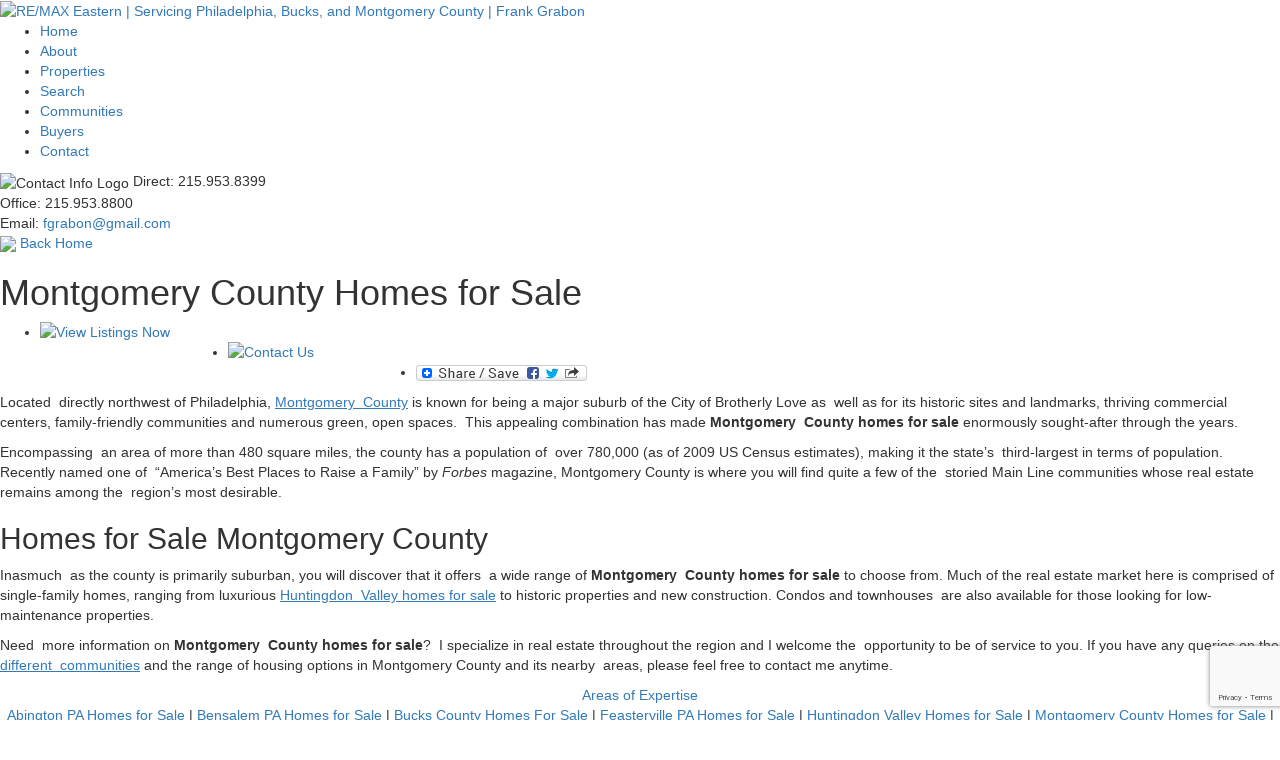

--- FILE ---
content_type: text/html; charset=UTF-8
request_url: https://www.frankgrabon.com/montgomery-county-homes-for-sale/
body_size: 12059
content:
<!DOCTYPE html>

<!--[if lt IE 7]><html class="no-js lt-ie7"> <![endif]-->

<!--[if IE 7]> <html class="no-js lt-ie7"> <![endif]-->

<!--[if IE 8]> <html class="no-js lt-ie8"> <![endif]-->

<!--[if gt IE 8]><!--><!--[if lt IE 9]><![endif]-->

<html class="no-js" lang="en-US"><!--<![endif]-->

<head>

<meta charset="UTF-8" />

<meta name="viewport" content="width=device-width, initial-scale=1">

<meta name="google-site-verification" content="ZCkbmv5w4P73i7ooi2gElu1tr8WfvnVhMXX-5u36A-M" />

<meta name="msvalidate.01" content="AB806E983A4AD9737EC5FCFB479D8FBD" />



<link rel="icon" href="https://www.frankgrabon.com/wp-content/themes/frankgrabon/images/favicon.png" type="image/png">

<link rel="profile" href="http://gmpg.org/xfn/11" />

<link href='https://fonts.googleapis.com/css?family=Raleway:400,200,300,500,600,700' rel='stylesheet' type='text/css' />

<link rel="stylesheet" href="https://www.frankgrabon.com/wp-content/themes/frankgrabon/style.css" type="text/css" media="screen" />

<link rel="stylesheet" href="https://www.frankgrabon.com/wp-content/themes/frankgrabon/css/jcarousel.basic.css" type="text/css" media="screen" />

<link rel="pingback" href="https://www.frankgrabon.com/xmlrpc.php" />


<!-- Google tag (gtag.js) -->
<script async src="https://www.googletagmanager.com/gtag/js?id=G-9W45ZBX4LB"></script>
<script>
window.dataLayer = window.dataLayer || [];
function gtag(){dataLayer.push(arguments);}
gtag('js', new Date());
gtag('config', 'G-9W45ZBX4LB');
</script>

<meta name='robots' content='index, follow, max-image-preview:large, max-snippet:-1, max-video-preview:-1' />
	<style>img:is([sizes="auto" i], [sizes^="auto," i]) { contain-intrinsic-size: 3000px 1500px }</style>
	
	<!-- This site is optimized with the Yoast SEO plugin v24.0 - https://yoast.com/wordpress/plugins/seo/ -->
	<title>Montgomery County Homes for Sale - Frank Grabon</title>
	<meta name="description" content="Philadelphia Real Estate, Bucks Homes, Montgomery Counties Investment Property - Frank Grabon" />
	<link rel="canonical" href="https://www.frankgrabon.com/montgomery-county-homes-for-sale/" />
	<meta property="og:locale" content="en_US" />
	<meta property="og:type" content="article" />
	<meta property="og:title" content="Montgomery County Homes for Sale - Frank Grabon" />
	<meta property="og:description" content="Philadelphia Real Estate, Bucks Homes, Montgomery Counties Investment Property - Frank Grabon" />
	<meta property="og:url" content="https://www.frankgrabon.com/montgomery-county-homes-for-sale/" />
	<meta property="og:site_name" content="RE/MAX Eastern | Servicing Philadelphia, Bucks, and Montgomery County | Frank Grabon" />
	<meta property="article:modified_time" content="2015-05-18T17:15:22+00:00" />
	<meta name="twitter:label1" content="Est. reading time" />
	<meta name="twitter:data1" content="1 minute" />
	<script type="application/ld+json" class="yoast-schema-graph">{"@context":"https://schema.org","@graph":[{"@type":"WebPage","@id":"https://www.frankgrabon.com/montgomery-county-homes-for-sale/","url":"https://www.frankgrabon.com/montgomery-county-homes-for-sale/","name":"Montgomery County Homes for Sale - Frank Grabon","isPartOf":{"@id":"https://www.frankgrabon.com/#website"},"datePublished":"2015-04-08T01:46:34+00:00","dateModified":"2015-05-18T17:15:22+00:00","description":"Philadelphia Real Estate, Bucks Homes, Montgomery Counties Investment Property - Frank Grabon","breadcrumb":{"@id":"https://www.frankgrabon.com/montgomery-county-homes-for-sale/#breadcrumb"},"inLanguage":"en-US","potentialAction":[{"@type":"ReadAction","target":["https://www.frankgrabon.com/montgomery-county-homes-for-sale/"]}]},{"@type":"BreadcrumbList","@id":"https://www.frankgrabon.com/montgomery-county-homes-for-sale/#breadcrumb","itemListElement":[{"@type":"ListItem","position":1,"name":"Home","item":"https://www.frankgrabon.com/"},{"@type":"ListItem","position":2,"name":"Montgomery County Homes for Sale"}]},{"@type":"WebSite","@id":"https://www.frankgrabon.com/#website","url":"https://www.frankgrabon.com/","name":"RE/MAX Eastern | Servicing Philadelphia, Bucks, and Montgomery County | Frank Grabon","description":"","potentialAction":[{"@type":"SearchAction","target":{"@type":"EntryPoint","urlTemplate":"https://www.frankgrabon.com/?s={search_term_string}"},"query-input":{"@type":"PropertyValueSpecification","valueRequired":true,"valueName":"search_term_string"}}],"inLanguage":"en-US"}]}</script>
	<!-- / Yoast SEO plugin. -->


<link rel='dns-prefetch' href='//www.frankgrabon.com' />
<link rel='dns-prefetch' href='//cdn.vs12.com' />
<link rel="alternate" type="application/rss+xml" title="RE/MAX Eastern | Servicing Philadelphia, Bucks, and Montgomery County |  Frank Grabon &raquo; Feed" href="https://www.frankgrabon.com/feed/" />
<link rel="alternate" type="application/rss+xml" title="RE/MAX Eastern | Servicing Philadelphia, Bucks, and Montgomery County |  Frank Grabon &raquo; Comments Feed" href="https://www.frankgrabon.com/comments/feed/" />
<link rel="alternate" type="application/rss+xml" title="RE/MAX Eastern | Servicing Philadelphia, Bucks, and Montgomery County |  Frank Grabon &raquo; Montgomery County Homes for Sale Comments Feed" href="https://www.frankgrabon.com/montgomery-county-homes-for-sale/feed/" />
		<!-- This site uses the Google Analytics by ExactMetrics plugin v8.2.2 - Using Analytics tracking - https://www.exactmetrics.com/ -->
		<!-- Note: ExactMetrics is not currently configured on this site. The site owner needs to authenticate with Google Analytics in the ExactMetrics settings panel. -->
					<!-- No tracking code set -->
				<!-- / Google Analytics by ExactMetrics -->
		<script type="text/javascript">
/* <![CDATA[ */
window._wpemojiSettings = {"baseUrl":"https:\/\/s.w.org\/images\/core\/emoji\/15.0.3\/72x72\/","ext":".png","svgUrl":"https:\/\/s.w.org\/images\/core\/emoji\/15.0.3\/svg\/","svgExt":".svg","source":{"concatemoji":"https:\/\/www.frankgrabon.com\/wp-includes\/js\/wp-emoji-release.min.js?ver=6.7.3"}};
/*! This file is auto-generated */
!function(i,n){var o,s,e;function c(e){try{var t={supportTests:e,timestamp:(new Date).valueOf()};sessionStorage.setItem(o,JSON.stringify(t))}catch(e){}}function p(e,t,n){e.clearRect(0,0,e.canvas.width,e.canvas.height),e.fillText(t,0,0);var t=new Uint32Array(e.getImageData(0,0,e.canvas.width,e.canvas.height).data),r=(e.clearRect(0,0,e.canvas.width,e.canvas.height),e.fillText(n,0,0),new Uint32Array(e.getImageData(0,0,e.canvas.width,e.canvas.height).data));return t.every(function(e,t){return e===r[t]})}function u(e,t,n){switch(t){case"flag":return n(e,"\ud83c\udff3\ufe0f\u200d\u26a7\ufe0f","\ud83c\udff3\ufe0f\u200b\u26a7\ufe0f")?!1:!n(e,"\ud83c\uddfa\ud83c\uddf3","\ud83c\uddfa\u200b\ud83c\uddf3")&&!n(e,"\ud83c\udff4\udb40\udc67\udb40\udc62\udb40\udc65\udb40\udc6e\udb40\udc67\udb40\udc7f","\ud83c\udff4\u200b\udb40\udc67\u200b\udb40\udc62\u200b\udb40\udc65\u200b\udb40\udc6e\u200b\udb40\udc67\u200b\udb40\udc7f");case"emoji":return!n(e,"\ud83d\udc26\u200d\u2b1b","\ud83d\udc26\u200b\u2b1b")}return!1}function f(e,t,n){var r="undefined"!=typeof WorkerGlobalScope&&self instanceof WorkerGlobalScope?new OffscreenCanvas(300,150):i.createElement("canvas"),a=r.getContext("2d",{willReadFrequently:!0}),o=(a.textBaseline="top",a.font="600 32px Arial",{});return e.forEach(function(e){o[e]=t(a,e,n)}),o}function t(e){var t=i.createElement("script");t.src=e,t.defer=!0,i.head.appendChild(t)}"undefined"!=typeof Promise&&(o="wpEmojiSettingsSupports",s=["flag","emoji"],n.supports={everything:!0,everythingExceptFlag:!0},e=new Promise(function(e){i.addEventListener("DOMContentLoaded",e,{once:!0})}),new Promise(function(t){var n=function(){try{var e=JSON.parse(sessionStorage.getItem(o));if("object"==typeof e&&"number"==typeof e.timestamp&&(new Date).valueOf()<e.timestamp+604800&&"object"==typeof e.supportTests)return e.supportTests}catch(e){}return null}();if(!n){if("undefined"!=typeof Worker&&"undefined"!=typeof OffscreenCanvas&&"undefined"!=typeof URL&&URL.createObjectURL&&"undefined"!=typeof Blob)try{var e="postMessage("+f.toString()+"("+[JSON.stringify(s),u.toString(),p.toString()].join(",")+"));",r=new Blob([e],{type:"text/javascript"}),a=new Worker(URL.createObjectURL(r),{name:"wpTestEmojiSupports"});return void(a.onmessage=function(e){c(n=e.data),a.terminate(),t(n)})}catch(e){}c(n=f(s,u,p))}t(n)}).then(function(e){for(var t in e)n.supports[t]=e[t],n.supports.everything=n.supports.everything&&n.supports[t],"flag"!==t&&(n.supports.everythingExceptFlag=n.supports.everythingExceptFlag&&n.supports[t]);n.supports.everythingExceptFlag=n.supports.everythingExceptFlag&&!n.supports.flag,n.DOMReady=!1,n.readyCallback=function(){n.DOMReady=!0}}).then(function(){return e}).then(function(){var e;n.supports.everything||(n.readyCallback(),(e=n.source||{}).concatemoji?t(e.concatemoji):e.wpemoji&&e.twemoji&&(t(e.twemoji),t(e.wpemoji)))}))}((window,document),window._wpemojiSettings);
/* ]]> */
</script>
<style>.ai-contact-wrap input.wpcf7-submit,
			    .ai-default-cf7wrap input.wpcf7-submit,
			    .error-forms input.wpcf7-submit {
			      background: #444444 !important;
			      color: #ffffff !important;
			    }
			    
			    .ai-contact-wrap input.wpcf7-submit:hover,
			    .ai-default-cf7wrap input.wpcf7-submit:hover,
			    .error-forms input.wpcf7-submit:hover {
			      background: #444444 !important;
			      color: #ffffff !important;
			    }
					.ai-default-cf7wrap input[type="text"]:focus, 
					.ai-default-cf7wrap input[type="tel"]:focus, 
					.ai-default-cf7wrap input[type="email"]:focus,
					.ai-default-cf7wrap select:focus,
					.ai-default-cf7wrap textarea:focus,
					.error-page-content-wrapper .error-forms input[type=text]:focus, 
					.error-page-content-wrapper .error-forms input[type=email]:focus, 
					.error-page-content-wrapper .error-forms input[type=phone]:focus,
					.error-page-content-wrapper .error-forms textarea:focus{
						border-color: #66afe9;
						outline: 0;
						-webkit-box-shadow: inset 0 1px 1px #66afe9, 0 0 8px #66afe9;
						box-shadow: inset 0 0 1px #66afe9, 0 0 8px #66afe9;
					}</style><link rel='stylesheet' id='dashicons-css' href='https://www.frankgrabon.com/wp-includes/css/dashicons.min.css?ver=6.7.3' type='text/css' media='all' />
<link rel='stylesheet' id='thickbox-css' href='https://www.frankgrabon.com/wp-includes/js/thickbox/thickbox.css?ver=6.7.3' type='text/css' media='all' />
<style id='wp-emoji-styles-inline-css' type='text/css'>

	img.wp-smiley, img.emoji {
		display: inline !important;
		border: none !important;
		box-shadow: none !important;
		height: 1em !important;
		width: 1em !important;
		margin: 0 0.07em !important;
		vertical-align: -0.1em !important;
		background: none !important;
		padding: 0 !important;
	}
</style>
<link rel='stylesheet' id='wp-block-library-css' href='https://www.frankgrabon.com/wp-includes/css/dist/block-library/style.min.css?ver=6.7.3' type='text/css' media='all' />
<style id='classic-theme-styles-inline-css' type='text/css'>
/*! This file is auto-generated */
.wp-block-button__link{color:#fff;background-color:#32373c;border-radius:9999px;box-shadow:none;text-decoration:none;padding:calc(.667em + 2px) calc(1.333em + 2px);font-size:1.125em}.wp-block-file__button{background:#32373c;color:#fff;text-decoration:none}
</style>
<style id='global-styles-inline-css' type='text/css'>
:root{--wp--preset--aspect-ratio--square: 1;--wp--preset--aspect-ratio--4-3: 4/3;--wp--preset--aspect-ratio--3-4: 3/4;--wp--preset--aspect-ratio--3-2: 3/2;--wp--preset--aspect-ratio--2-3: 2/3;--wp--preset--aspect-ratio--16-9: 16/9;--wp--preset--aspect-ratio--9-16: 9/16;--wp--preset--color--black: #000000;--wp--preset--color--cyan-bluish-gray: #abb8c3;--wp--preset--color--white: #ffffff;--wp--preset--color--pale-pink: #f78da7;--wp--preset--color--vivid-red: #cf2e2e;--wp--preset--color--luminous-vivid-orange: #ff6900;--wp--preset--color--luminous-vivid-amber: #fcb900;--wp--preset--color--light-green-cyan: #7bdcb5;--wp--preset--color--vivid-green-cyan: #00d084;--wp--preset--color--pale-cyan-blue: #8ed1fc;--wp--preset--color--vivid-cyan-blue: #0693e3;--wp--preset--color--vivid-purple: #9b51e0;--wp--preset--gradient--vivid-cyan-blue-to-vivid-purple: linear-gradient(135deg,rgba(6,147,227,1) 0%,rgb(155,81,224) 100%);--wp--preset--gradient--light-green-cyan-to-vivid-green-cyan: linear-gradient(135deg,rgb(122,220,180) 0%,rgb(0,208,130) 100%);--wp--preset--gradient--luminous-vivid-amber-to-luminous-vivid-orange: linear-gradient(135deg,rgba(252,185,0,1) 0%,rgba(255,105,0,1) 100%);--wp--preset--gradient--luminous-vivid-orange-to-vivid-red: linear-gradient(135deg,rgba(255,105,0,1) 0%,rgb(207,46,46) 100%);--wp--preset--gradient--very-light-gray-to-cyan-bluish-gray: linear-gradient(135deg,rgb(238,238,238) 0%,rgb(169,184,195) 100%);--wp--preset--gradient--cool-to-warm-spectrum: linear-gradient(135deg,rgb(74,234,220) 0%,rgb(151,120,209) 20%,rgb(207,42,186) 40%,rgb(238,44,130) 60%,rgb(251,105,98) 80%,rgb(254,248,76) 100%);--wp--preset--gradient--blush-light-purple: linear-gradient(135deg,rgb(255,206,236) 0%,rgb(152,150,240) 100%);--wp--preset--gradient--blush-bordeaux: linear-gradient(135deg,rgb(254,205,165) 0%,rgb(254,45,45) 50%,rgb(107,0,62) 100%);--wp--preset--gradient--luminous-dusk: linear-gradient(135deg,rgb(255,203,112) 0%,rgb(199,81,192) 50%,rgb(65,88,208) 100%);--wp--preset--gradient--pale-ocean: linear-gradient(135deg,rgb(255,245,203) 0%,rgb(182,227,212) 50%,rgb(51,167,181) 100%);--wp--preset--gradient--electric-grass: linear-gradient(135deg,rgb(202,248,128) 0%,rgb(113,206,126) 100%);--wp--preset--gradient--midnight: linear-gradient(135deg,rgb(2,3,129) 0%,rgb(40,116,252) 100%);--wp--preset--font-size--small: 13px;--wp--preset--font-size--medium: 20px;--wp--preset--font-size--large: 36px;--wp--preset--font-size--x-large: 42px;--wp--preset--spacing--20: 0.44rem;--wp--preset--spacing--30: 0.67rem;--wp--preset--spacing--40: 1rem;--wp--preset--spacing--50: 1.5rem;--wp--preset--spacing--60: 2.25rem;--wp--preset--spacing--70: 3.38rem;--wp--preset--spacing--80: 5.06rem;--wp--preset--shadow--natural: 6px 6px 9px rgba(0, 0, 0, 0.2);--wp--preset--shadow--deep: 12px 12px 50px rgba(0, 0, 0, 0.4);--wp--preset--shadow--sharp: 6px 6px 0px rgba(0, 0, 0, 0.2);--wp--preset--shadow--outlined: 6px 6px 0px -3px rgba(255, 255, 255, 1), 6px 6px rgba(0, 0, 0, 1);--wp--preset--shadow--crisp: 6px 6px 0px rgba(0, 0, 0, 1);}:where(.is-layout-flex){gap: 0.5em;}:where(.is-layout-grid){gap: 0.5em;}body .is-layout-flex{display: flex;}.is-layout-flex{flex-wrap: wrap;align-items: center;}.is-layout-flex > :is(*, div){margin: 0;}body .is-layout-grid{display: grid;}.is-layout-grid > :is(*, div){margin: 0;}:where(.wp-block-columns.is-layout-flex){gap: 2em;}:where(.wp-block-columns.is-layout-grid){gap: 2em;}:where(.wp-block-post-template.is-layout-flex){gap: 1.25em;}:where(.wp-block-post-template.is-layout-grid){gap: 1.25em;}.has-black-color{color: var(--wp--preset--color--black) !important;}.has-cyan-bluish-gray-color{color: var(--wp--preset--color--cyan-bluish-gray) !important;}.has-white-color{color: var(--wp--preset--color--white) !important;}.has-pale-pink-color{color: var(--wp--preset--color--pale-pink) !important;}.has-vivid-red-color{color: var(--wp--preset--color--vivid-red) !important;}.has-luminous-vivid-orange-color{color: var(--wp--preset--color--luminous-vivid-orange) !important;}.has-luminous-vivid-amber-color{color: var(--wp--preset--color--luminous-vivid-amber) !important;}.has-light-green-cyan-color{color: var(--wp--preset--color--light-green-cyan) !important;}.has-vivid-green-cyan-color{color: var(--wp--preset--color--vivid-green-cyan) !important;}.has-pale-cyan-blue-color{color: var(--wp--preset--color--pale-cyan-blue) !important;}.has-vivid-cyan-blue-color{color: var(--wp--preset--color--vivid-cyan-blue) !important;}.has-vivid-purple-color{color: var(--wp--preset--color--vivid-purple) !important;}.has-black-background-color{background-color: var(--wp--preset--color--black) !important;}.has-cyan-bluish-gray-background-color{background-color: var(--wp--preset--color--cyan-bluish-gray) !important;}.has-white-background-color{background-color: var(--wp--preset--color--white) !important;}.has-pale-pink-background-color{background-color: var(--wp--preset--color--pale-pink) !important;}.has-vivid-red-background-color{background-color: var(--wp--preset--color--vivid-red) !important;}.has-luminous-vivid-orange-background-color{background-color: var(--wp--preset--color--luminous-vivid-orange) !important;}.has-luminous-vivid-amber-background-color{background-color: var(--wp--preset--color--luminous-vivid-amber) !important;}.has-light-green-cyan-background-color{background-color: var(--wp--preset--color--light-green-cyan) !important;}.has-vivid-green-cyan-background-color{background-color: var(--wp--preset--color--vivid-green-cyan) !important;}.has-pale-cyan-blue-background-color{background-color: var(--wp--preset--color--pale-cyan-blue) !important;}.has-vivid-cyan-blue-background-color{background-color: var(--wp--preset--color--vivid-cyan-blue) !important;}.has-vivid-purple-background-color{background-color: var(--wp--preset--color--vivid-purple) !important;}.has-black-border-color{border-color: var(--wp--preset--color--black) !important;}.has-cyan-bluish-gray-border-color{border-color: var(--wp--preset--color--cyan-bluish-gray) !important;}.has-white-border-color{border-color: var(--wp--preset--color--white) !important;}.has-pale-pink-border-color{border-color: var(--wp--preset--color--pale-pink) !important;}.has-vivid-red-border-color{border-color: var(--wp--preset--color--vivid-red) !important;}.has-luminous-vivid-orange-border-color{border-color: var(--wp--preset--color--luminous-vivid-orange) !important;}.has-luminous-vivid-amber-border-color{border-color: var(--wp--preset--color--luminous-vivid-amber) !important;}.has-light-green-cyan-border-color{border-color: var(--wp--preset--color--light-green-cyan) !important;}.has-vivid-green-cyan-border-color{border-color: var(--wp--preset--color--vivid-green-cyan) !important;}.has-pale-cyan-blue-border-color{border-color: var(--wp--preset--color--pale-cyan-blue) !important;}.has-vivid-cyan-blue-border-color{border-color: var(--wp--preset--color--vivid-cyan-blue) !important;}.has-vivid-purple-border-color{border-color: var(--wp--preset--color--vivid-purple) !important;}.has-vivid-cyan-blue-to-vivid-purple-gradient-background{background: var(--wp--preset--gradient--vivid-cyan-blue-to-vivid-purple) !important;}.has-light-green-cyan-to-vivid-green-cyan-gradient-background{background: var(--wp--preset--gradient--light-green-cyan-to-vivid-green-cyan) !important;}.has-luminous-vivid-amber-to-luminous-vivid-orange-gradient-background{background: var(--wp--preset--gradient--luminous-vivid-amber-to-luminous-vivid-orange) !important;}.has-luminous-vivid-orange-to-vivid-red-gradient-background{background: var(--wp--preset--gradient--luminous-vivid-orange-to-vivid-red) !important;}.has-very-light-gray-to-cyan-bluish-gray-gradient-background{background: var(--wp--preset--gradient--very-light-gray-to-cyan-bluish-gray) !important;}.has-cool-to-warm-spectrum-gradient-background{background: var(--wp--preset--gradient--cool-to-warm-spectrum) !important;}.has-blush-light-purple-gradient-background{background: var(--wp--preset--gradient--blush-light-purple) !important;}.has-blush-bordeaux-gradient-background{background: var(--wp--preset--gradient--blush-bordeaux) !important;}.has-luminous-dusk-gradient-background{background: var(--wp--preset--gradient--luminous-dusk) !important;}.has-pale-ocean-gradient-background{background: var(--wp--preset--gradient--pale-ocean) !important;}.has-electric-grass-gradient-background{background: var(--wp--preset--gradient--electric-grass) !important;}.has-midnight-gradient-background{background: var(--wp--preset--gradient--midnight) !important;}.has-small-font-size{font-size: var(--wp--preset--font-size--small) !important;}.has-medium-font-size{font-size: var(--wp--preset--font-size--medium) !important;}.has-large-font-size{font-size: var(--wp--preset--font-size--large) !important;}.has-x-large-font-size{font-size: var(--wp--preset--font-size--x-large) !important;}
:where(.wp-block-post-template.is-layout-flex){gap: 1.25em;}:where(.wp-block-post-template.is-layout-grid){gap: 1.25em;}
:where(.wp-block-columns.is-layout-flex){gap: 2em;}:where(.wp-block-columns.is-layout-grid){gap: 2em;}
:root :where(.wp-block-pullquote){font-size: 1.5em;line-height: 1.6;}
</style>
<link rel='stylesheet' id='agentimage-font-css' href='https://cdn.vs12.com/font-icons/agentimage.font.icons.css' type='text/css' media='' />
<link rel='stylesheet' id='aios-starter-theme-bootstrap-css' href='https://cdn.vs12.com/bootstrap/bootstrap.min.css?ver=6.7.3' type='text/css' media='all' />
<link rel='stylesheet' id='aios-starter-theme-popup-style-css' href='https://cdn.vs12.com/libraries/css/aios-popup.min.css?ver=6.7.3' type='text/css' media='all' />
<link rel='stylesheet' id='aios-initial-setup-frontend-style-css' href='https://cdn.vs12.com/libraries/css/frontend.min.css?ver=6.7.3' type='text/css' media='all' />
<link rel='stylesheet' id='contact-form-7-css' href='https://www.frankgrabon.com/wp-content/plugins/contact-form-7/includes/css/styles.css?ver=6.0.1' type='text/css' media='all' />
<link rel='stylesheet' id='fancybox-css' href='https://www.frankgrabon.com/wp-content/plugins/easy-fancybox/fancybox/1.5.4/jquery.fancybox.min.css?ver=6.7.3' type='text/css' media='screen' />
<style id='fancybox-inline-css' type='text/css'>
#fancybox-outer{background:#ffffff}#fancybox-content{background:#ffffff;border-color:#ffffff;color:#000000;}#fancybox-title,#fancybox-title-float-main{color:#fff}
</style>
<link rel='stylesheet' id='srp-css' href='https://www.frankgrabon.com/wp-content/plugins/simple-real-estate-pack-4/css/srp.css' type='text/css' media='screen' />
<link rel='stylesheet' id='srp_uitabs-css' href='https://www.frankgrabon.com/wp-content/plugins/simple-real-estate-pack-4/css/ui.tabs.css' type='text/css' media='screen' />
<script type="text/javascript" src="https://cdn.vs12.com/libraries/jquery/jquery-1.12.4-wp.js?ver=1.12.4-wp" id="jquery-core-js"></script>
<script type="text/javascript" src="https://cdn.vs12.com/libraries/jquery-migrate/jquery-migrate-1.4.1-wp.js?ver=1.4.1-wp" id="jquery-migrate-js"></script>
<script type="text/javascript" src="https://cdn.vs12.com/libraries/js/bowser-scripts.js" id="aios-starter-theme-bowser-js"></script>
<script type="text/javascript" src="https://cdn.vs12.com/libraries/js/browser-selector.min.js" id="aios-starter-theme-crossbrowserselector-js"></script>
<script type="text/javascript" src="https://cdn.vs12.com/libraries/js/placeholders.min.js" id="aios-starter-theme-placeholder-js"></script>
<script type="text/javascript" async src="https://cdn.vs12.com/libraries/js/lazysizes.min.js" id="aios-lazysizes-js"></script>
<script type="text/javascript" src="https://cdn.vs12.com/bootstrap/bootstrap.min.js" id="aios-starter-theme-bootstrap-js-js"></script>
<script type="text/javascript" src="https://cdn.vs12.com/libraries/js/jquery.nav-tab-double-tap.min.js" id="aios-nav-double-tap-js"></script>
<script type="text/javascript" src="https://cdn.vs12.com/libraries/js/aios-popup.min.js" id="aios-starter-theme-popup-js"></script>
<script type="text/javascript" src="https://cdn.vs12.com/libraries/js/aios-default-libraries.min.js" id="aios-default-functions-js"></script>
<script type="text/javascript" src="https://cdn.vs12.com/libraries/js/aios-initial-setup-frontend.min.js" id="aios-initial-setup-frontend-scripts-js"></script>
<script type="text/javascript" src="https://www.frankgrabon.com/wp-content/plugins/aios-initial-setup/app/modules/contact-form-7-fix-date-field//js/contact-form7-normalize-date-field.js?ver=6.7.3" id="aios-initial-setup-cf7-fix-date-field-js"></script>
<script type="text/javascript" src="https://www.frankgrabon.com/wp-content/plugins/aios-initial-setup/app/modules/contact-form-7-floating-tooltip-fix//js/contact-form7-floating-tooltip-fix.js?ver=6.7.3" id="aios-initial-setup-cf7-floating-tooltip-fix-js"></script>
<link rel="EditURI" type="application/rsd+xml" title="RSD" href="https://www.frankgrabon.com/xmlrpc.php?rsd" />
<meta name="generator" content="WordPress 6.7.3" />
<link rel='shortlink' href='https://www.frankgrabon.com/?p=76' />
<link rel="alternate" title="oEmbed (JSON)" type="application/json+oembed" href="https://www.frankgrabon.com/wp-json/oembed/1.0/embed?url=https%3A%2F%2Fwww.frankgrabon.com%2Fmontgomery-county-homes-for-sale%2F" />
<link rel="alternate" title="oEmbed (XML)" type="text/xml+oembed" href="https://www.frankgrabon.com/wp-json/oembed/1.0/embed?url=https%3A%2F%2Fwww.frankgrabon.com%2Fmontgomery-county-homes-for-sale%2F&#038;format=xml" />
<link rel='stylesheet' href='https://www.frankgrabon.com/wp-content/plugins/Roadmaps/css/roadmap.css' type='text/css' media='all' /> 		<style>
			a.buyer:hover, #buyer-current { background:#00a9fe; }
			a.seller:hover, #seller-current { background:#85c53b; }
			a.financing:hover, #finance-current { background:#e5890d; }

			a.roadmap{
				text-decoration:none;
				color:#ffffff;
			}

			.buyer{ background:#0054a6; }
			.seller { background:#598527; }
			.financing { background:#a3620a; }
		</style>

	<style type="text/css">
	.addw2p {
		list-style-type: none;
		list-style-image: none;
	}
</style>
<script type="application/ld+json">{
    "@context": "https:\/\/schema.org",
    "@graph": [
        [
            [
                {
                    "@type": "SiteNavigationElement",
                    "name": "Home",
                    "url": "https:\/\/www.frankgrabon.com"
                },
                {
                    "@type": "SiteNavigationElement",
                    "name": "About",
                    "url": "https:\/\/www.frankgrabon.com\/about\/"
                },
                {
                    "@type": "SiteNavigationElement",
                    "name": "Properties",
                    "url": "https:\/\/search.frankgrabon.com\/idx\/featured"
                },
                {
                    "@type": "SiteNavigationElement",
                    "name": "Search",
                    "url": "https:\/\/search.frankgrabon.com\/idx\/search\/advanced"
                },
                {
                    "@type": "SiteNavigationElement",
                    "name": "Communities",
                    "url": "https:\/\/www.frankgrabon.com\/communities\/"
                },
                {
                    "@type": "SiteNavigationElement",
                    "name": "Buyers",
                    "url": "https:\/\/www.frankgrabon.com\/buyers\/"
                },
                {
                    "@type": "SiteNavigationElement",
                    "name": "Contact",
                    "url": "https:\/\/www.frankgrabon.com\/contact\/"
                }
            ]
        ]
    ]
}</script>
<script type="text/javascript">
/*<![CDATA[ */
	tb_pathToImage = "https://www.frankgrabon.com/wp-includes/js/thickbox/loadingAnimation.gif";
	tb_closeImage = "https://www.frankgrabon.com/wp-includes/js/thickbox/tb-close.png";
/* ]]> */

</script>

<script type="text/javascript" src="https://www.frankgrabon.com/wp-content/themes/frankgrabon/js/css_browser_selector.js"></script>

<script type="text/javascript" src="https://www.frankgrabon.com/wp-content/themes/frankgrabon/js/jquery.parallax-1.1.3.js"></script>

<script type="text/javascript" src="https://www.frankgrabon.com/wp-content/themes/frankgrabon/js/jquery.jcarousel.min.js"></script>

<script type="text/javascript" src="https://www.frankgrabon.com/wp-content/themes/frankgrabon/js/jcarousel.basic.js"></script>



</head>

<body class="page-template page-template-seo-page page-template-seo-page-php page page-id-76 post-page-montgomery-county-homes-for-sale">



	<div id="header">

		<div  class="wrap group">

            <a href="https://www.frankgrabon.com" class="site-name"><img src="https://www.frankgrabon.com/wp-content/themes/frankgrabon/images/header-logo.png" alt="RE/MAX Eastern | Servicing Philadelphia, Bucks, and Montgomery County |  Frank Grabon"/></a>

            <div class="navigation">

				<div class="menu-main-menu-container"><ul id="nav" class="menu"><li id="menu-item-4" class="menu-item menu-item-type-custom menu-item-object-custom menu-item-home menu-item-4"><a href="https://www.frankgrabon.com">Home</a></li>
<li id="menu-item-14" class="menu-item menu-item-type-post_type menu-item-object-page menu-item-14"><a href="https://www.frankgrabon.com/about/">About</a></li>
<li id="menu-item-168" class="menu-item menu-item-type-custom menu-item-object-custom menu-item-168"><a href="https://search.frankgrabon.com/idx/featured">Properties</a></li>
<li id="menu-item-167" class="menu-item menu-item-type-custom menu-item-object-custom menu-item-167"><a href="https://search.frankgrabon.com/idx/search/advanced">Search</a></li>
<li id="menu-item-13" class="menu-item menu-item-type-post_type menu-item-object-page menu-item-13"><a href="https://www.frankgrabon.com/communities/">Communities</a></li>
<li id="menu-item-306" class="menu-item menu-item-type-post_type menu-item-object-page menu-item-306"><a href="https://www.frankgrabon.com/buyers/">Buyers</a></li>
<li id="menu-item-12" class="menu-item menu-item-type-post_type menu-item-object-page menu-item-12"><a href="https://www.frankgrabon.com/contact/">Contact</a></li>
</ul></div>
            </div><!-- end .navigation -->   

            <div id="MobileInfo"><div id="text-4">			<div class="textwidget"><div class="group-contact-info">
<img src="https://www.frankgrabon.com/wp-content/themes/frankgrabon/images/header-logo.png" alt="Contact Info Logo" class="gci-logo" />
    Direct: 215.953.8399<br>
    Office: 215.953.8800<br>
    <span class="groupmail">Email: <a href="mailto:fgrabon@gmail.com">fgrabon@gmail.com</a></span>
    <a href="https://www.facebook.com/pages/Frank-Grabon-ReMax-Eastern-Inc/128560577203831?ref=br_rs" target="_blank" class="scl-image"></a>
</div><!-- // end .group --></div>
		</div></div>

        </div><!-- // end .wrap -->

	</div><!-- end #header -->

	

		

	<div class="inner-image hide-mobile" id="home-image-3"></div>

	<script type="text/javascript" src="https://www.frankgrabon.com/wp-content/themes/frankgrabon/js/inner.js"></script>

		

    

    <div id="backhomelink"><a href="https://www.frankgrabon.com"><img src="https://www.frankgrabon.com/wp-content/themes/frankgrabon/images/back_to_home.png" width="24"> Back Home</a></div>
<div id="content-sidebar">
			<div id="content" class="hfeed"><!-- get pages content loop below -->
				<div id="post-76" class="post-76 page type-page status-publish hentry">
					                    <header class="entry-header">
						<h1 class="entry-title">Montgomery County Homes for Sale</h1>
                    </header>
										<div class="entry-content" id="seo-innerpage">

					<div id="seo-Abox">
					<ul>
					<li><a href="http://www.frankgrabon.idxbroker.com/idx/featured" title="View Listings Now"><img align="left" hspace="0" vspace="0" src="https://www.frankgrabon.com/wp-content/themes/frankgrabon/images/view-listings-btn.png" alt="View Listings Now" width="188" border="0" height="46"/></a></li>
					<li><a href="https://www.frankgrabon.com/contact/" title="Contact Us"><img align="left" hspace="0" vspace="0" src="https://www.frankgrabon.com/wp-content/themes/frankgrabon/images/contact-btn.png" alt="Contact Us" width="188" border="0" height="46"/></a></li>
					<li class="bookmark"><a class="a2a_dd" href="http://www.addtoany.com/share_save" rel="nofollow"><img src="http://static.addtoany.com/buttons/share_save_171_16.png" width="171" height="16" border="0" alt="Share/Save/Bookmark"/></a><script type="text/javascript">a2a_linkname=document.title;a2a_linkurl=location.href;</script><script type="text/javascript" src="http://static.addtoany.com/menu/page.js"></script></li>
					</ul>
					</div>

					<p>Located  directly northwest of Philadelphia, <u><a href="http://www2.montcopa.org/montco/site/default.asp" target="_blank">Montgomery  County</a></u> is known for being a major suburb of the City of Brotherly Love as    well as for its historic sites and landmarks, thriving commercial    centers, family-friendly communities and numerous green, open spaces.    This appealing combination has made <strong>Montgomery  County homes for sale</strong> enormously sought-after through the years.</p>
<p>Encompassing  an area of more than 480 square miles, the county has a   population of  over 780,000 (as of 2009 US Census estimates), making it   the state’s  third-largest in terms of population. Recently named one   of  “America’s Best Places to Raise a Family” by <em>Forbes</em> magazine, Montgomery County is where you will find quite a few of the    storied Main Line communities whose real estate remains among the    region’s most desirable.</p>
<h2>Homes for Sale Montgomery County</h2>
<p>Inasmuch  as the county is primarily suburban, you will discover that it offers  a wide range of <strong>Montgomery  County homes for sale</strong> to choose from. Much of the real estate market here is comprised of  single-family homes, ranging from luxurious <u><a href="https://www.frankgrabon.com/huntingdon-valley-homes-for-sale/">Huntingdon  Valley homes for sale</a></u> to historic properties and new construction. Condos and townhouses  are   also available for those looking for low-maintenance properties. </p>
<p>Need  more information on <strong>Montgomery  County homes for sale</strong>?    I specialize in real estate throughout the region and I welcome the    opportunity to be of service to you. If you have any queries on the <u><a href="https://www.frankgrabon.com/communities/">different  communities</a></u> and the range of housing options in Montgomery County and its nearby  areas, please feel free to contact me anytime.</p>
										
					<div align="center" id="seo-footer">
					 					
					<a href="https://www.frankgrabon.com/areas-of-expertise/" title="Areas of Expertise"><span>Areas of Expertise</span></a><br /><a href="https://www.frankgrabon.com/abington-pa-homes-for-sale/" title="Abington PA Homes for Sale">Abington PA Homes for Sale</a>  |  <a href="https://www.frankgrabon.com/bensalem-pa-homes-for-sale/" title="Bensalem PA Homes for Sale">Bensalem PA Homes for Sale</a>  |  <a href="https://www.frankgrabon.com/bucks-county-homes-for-sale/" title="Bucks County Homes For Sale">Bucks County Homes For Sale</a>  |  <a href="https://www.frankgrabon.com/feasterville-pa-homes-for-sale/" title="Feasterville PA Homes for Sale">Feasterville PA Homes for Sale</a>  |  <a href="https://www.frankgrabon.com/huntingdon-valley-homes-for-sale/" title="Huntingdon Valley Homes for Sale">Huntingdon Valley Homes for Sale</a>  |  <a href="https://www.frankgrabon.com/montgomery-county-homes-for-sale/" title="Montgomery County Homes for Sale">Montgomery County Homes for Sale</a>  |  <a href="https://www.frankgrabon.com/philadelphia-homes-for-sale/" title="Philadelphia Homes For Sale">Philadelphia Homes For Sale</a>					</div>
					
					</div><!-- .entry-content -->
				</div><!-- #post-## -->
				
			</div><!-- #content -->
		
<div class="sidebar">
<div id="text-2" class="widget-set widget_text">			<div class="textwidget"><div class="group-contact-info">
<img src="https://www.frankgrabon.com/wp-content/uploads/2015/04/frank-grabon.png" alt="Frank Grabon" title="Frank Grabon" class="gci-logo" />
<img src="https://www.frankgrabon.com/wp-content/themes/frankgrabon/images/header-logo.png" alt="Contact Info Logo" class="gci-logo" />
    Direct: <a href="tel:+1.215.953.8399">215.953.8399</a><br>
    Office: <a href="tel:+1.215.953.8399">215.953.8800</a><br>
    <span class="groupmail">Email: <a href="mailto:fgrabon@gmail.com">fgrabon@gmail.com</a></span>
   
</div><!-- // end .group --></div>
		</div><div class="clear"></div>
</div><!-- end .sidebar --></div><!-- #primary -->
<div id="footer-top" class="hide-mobile">

        <div class="wrap group">

            <div class="col">

                <div id="text-9"><h3 class="widget-title">Sign Up NOw</h3>			<div class="textwidget"><h3>Sign Up for<br>Listing Alerts</h3>

<div class="wpcf7 no-js" id="wpcf7-f83-o1" lang="en-US" dir="ltr" data-wpcf7-id="83">
<div class="screen-reader-response"><p role="status" aria-live="polite" aria-atomic="true"></p> <ul></ul></div>
<form action="/montgomery-county-homes-for-sale/#wpcf7-f83-o1" method="post" class="wpcf7-form init use-floating-validation-tip" aria-label="Contact form" novalidate="novalidate" data-status="init">
<div style="display: none;">
<input type="hidden" name="_wpcf7" value="83" />
<input type="hidden" name="_wpcf7_version" value="6.0.1" />
<input type="hidden" name="_wpcf7_locale" value="en_US" />
<input type="hidden" name="_wpcf7_unit_tag" value="wpcf7-f83-o1" />
<input type="hidden" name="_wpcf7_container_post" value="0" />
<input type="hidden" name="_wpcf7_posted_data_hash" value="" />
<input type="hidden" name="_wpcf7_recaptcha_response" value="" />
</div>
<div id="wpcf7-696d97f07154f" style="display:none !important; visibility:hidden !important;"><input type="hidden" name="form-page-source" class="form-page-source" value="https://www.frankgrabon.com/montgomery-county-homes-for-sale/"><input type="hidden" name="queen-bee-id" value="wpcf7-696d97f07154f"><input type="hidden" name="wpcf7-696d97f07154f-website-remote-address" value="3.145.174.109"><input type="hidden" name="wpcf7-696d97f07154f-website-time-start" value="1768790000"><input type="hidden" name="wpcf7-696d97f07154f-website-time-check" value="5"><label for="wpcf7-696d97f07154f-website" class="hp-message">Choose Side:</label><input type="text" name="wpcf7-696d97f07154f-website" id="wpcf7-696d97f07154f-website" tabindex="-1" autocomplete="off" /></div><span class="wpcf7-form-control-wrap" data-name="your-name"><input size="40" maxlength="400" class="wpcf7-form-control wpcf7-text wpcf7-validates-as-required textinput" aria-required="true" aria-invalid="false" placeholder="Name" value="" type="text" name="your-name" /></span><span class="wpcf7-form-control-wrap" data-name="email"><input size="40" maxlength="400" class="wpcf7-form-control wpcf7-email wpcf7-validates-as-required wpcf7-text wpcf7-validates-as-email textinput" aria-required="true" aria-invalid="false" placeholder="Email" value="" type="email" name="email" /></span><input class="wpcf7-form-control wpcf7-submit has-spinner btn-submit" type="submit" value="SIGN UP NOW" /><div class="wpcf7-response-output" aria-hidden="true"></div>
</form>
</div>
</div>
		</div>
            </div>

            <div class="col">

                <div id="text-8">			<div class="textwidget"><div class="group-contact-info">
<img src="https://www.frankgrabon.com/wp-content/themes/frankgrabon/images/contact-info-logo-footer.png" alt="Contact Info Logo" class="gci-logo" />
    Direct: 215.953.8399<br>
    Office: 215.953.8800<br>
    <span class="groupmail">Email: <a href="mailto:fgrabon@gmail.com">fgrabon@gmail.com</a></span>
</div><!-- // end .group --></div>
		</div>
            </div>

            <div class="col" id="footer-nav">

                <h3>Navigation</h3>

                <div id="nav_menu-2"><div class="menu-main-menu-container"><ul id="menu-main-menu" class="menu"><li class="menu-item menu-item-type-custom menu-item-object-custom menu-item-home menu-item-4"><a href="https://www.frankgrabon.com">Home</a></li>
<li class="menu-item menu-item-type-post_type menu-item-object-page menu-item-14"><a href="https://www.frankgrabon.com/about/">About</a></li>
<li class="menu-item menu-item-type-custom menu-item-object-custom menu-item-168"><a href="https://search.frankgrabon.com/idx/featured">Properties</a></li>
<li class="menu-item menu-item-type-custom menu-item-object-custom menu-item-167"><a href="https://search.frankgrabon.com/idx/search/advanced">Search</a></li>
<li class="menu-item menu-item-type-post_type menu-item-object-page menu-item-13"><a href="https://www.frankgrabon.com/communities/">Communities</a></li>
<li class="menu-item menu-item-type-post_type menu-item-object-page menu-item-306"><a href="https://www.frankgrabon.com/buyers/">Buyers</a></li>
<li class="menu-item menu-item-type-post_type menu-item-object-page menu-item-12"><a href="https://www.frankgrabon.com/contact/">Contact</a></li>
</ul></div></div><div id="nav_menu-3"><div class="menu-lower-slider-container"><ul id="menu-lower-slider" class="menu"><li id="menu-item-157" class="menu-item menu-item-type-custom menu-item-object-custom menu-item-157"><a href="https://search.frankgrabon.com/i/abington">Abington</a></li>
<li id="menu-item-158" class="menu-item menu-item-type-custom menu-item-object-custom menu-item-158"><a href="https://search.frankgrabon.com/i/bensalem">Bensalem</a></li>
<li id="menu-item-159" class="menu-item menu-item-type-custom menu-item-object-custom menu-item-159"><a href="https://search.frankgrabon.com/i/feasterville">Feasterville</a></li>
<li id="menu-item-161" class="menu-item menu-item-type-custom menu-item-object-custom menu-item-161"><a href="https://search.frankgrabon.com/i/lower-moreland">Lower Moreland</a></li>
<li id="menu-item-162" class="menu-item menu-item-type-custom menu-item-object-custom menu-item-162"><a href="https://search.frankgrabon.com/i/upper-moreland">Upper Moreland</a></li>
<li id="menu-item-160" class="menu-item menu-item-type-custom menu-item-object-custom menu-item-160"><a href="https://search.frankgrabon.com/i/horsham">Horsham</a></li>
<li id="menu-item-163" class="menu-item menu-item-type-custom menu-item-object-custom menu-item-163"><a href="https://search.frankgrabon.com/i/warminster">Warminster</a></li>
<li id="menu-item-164" class="menu-item menu-item-type-custom menu-item-object-custom menu-item-164"><a href="https://search.frankgrabon.com/i/southampton">Southampton</a></li>
<li id="menu-item-165" class="menu-item menu-item-type-custom menu-item-object-custom menu-item-165"><a href="https://search.frankgrabon.com/i/northampton-township">Northampton Township</a></li>
<li id="menu-item-166" class="menu-item menu-item-type-custom menu-item-object-custom menu-item-166"><a href="https://search.frankgrabon.com/i/northeast-philadelphia">Northeast Philadelphia</a></li>
</ul></div></div>
            </div>            

        </div><!-- // end .wrap -->

    </div><!-- // end #footer-top -->

    <div id="footer">

        <div class="wrap group">

            <p id="footer-copy">&copy; 2026 Frank Grabon  All rights reserved. <a href="https://www.frankgrabon.com/sitemap">Sitemap</a>.

            Design by Agent Image - <a href="http://www.agentimage.com" target="_blank">Real Estate Web Design</a></p>

            <img src="https://www.frankgrabon.com/wp-content/themes/frankgrabon/images/footer-logo.png" alt="" id="footer-logo" />

        </div>

    </div><!-- // end #footer -->



<div id="srp-disclaimers"></div><script>
			var docRef = (  document.referrer == undefined ? "" :  document.referrer );
			if ( document.referrer.indexOf( "https://www.frankgrabon.com" ) !== -1 && !document.body.classList.contains( "user-navigated-from-a-page-on-the-site" ) ) document.body.className += " user-navigated-from-a-page-on-the-site";
		</script><script type="text/javascript" id="thickbox-js-extra">
/* <![CDATA[ */
var thickboxL10n = {"next":"Next >","prev":"< Prev","image":"Image","of":"of","close":"Close","noiframes":"This feature requires inline frames. You have iframes disabled or your browser does not support them.","loadingAnimation":"https:\/\/www.frankgrabon.com\/wp-includes\/js\/thickbox\/loadingAnimation.gif"};
/* ]]> */
</script>
<script type="text/javascript" src="https://www.frankgrabon.com/wp-includes/js/thickbox/thickbox.js?ver=3.1-20121105" id="thickbox-js"></script>
<script type="text/javascript" src="https://www.frankgrabon.com/wp-includes/js/dist/hooks.min.js?ver=4d63a3d491d11ffd8ac6" id="wp-hooks-js"></script>
<script type="text/javascript" src="https://www.frankgrabon.com/wp-includes/js/dist/i18n.min.js?ver=5e580eb46a90c2b997e6" id="wp-i18n-js"></script>
<script type="text/javascript" id="wp-i18n-js-after">
/* <![CDATA[ */
wp.i18n.setLocaleData( { 'text direction\u0004ltr': [ 'ltr' ] } );
/* ]]> */
</script>
<script type="text/javascript" id="contact-form-7-js-before">
/* <![CDATA[ */
var wpcf7 = {
    "api": {
        "root": "https:\/\/www.frankgrabon.com\/wp-json\/",
        "namespace": "contact-form-7\/v1"
    }
};
/* ]]> */
</script>
<script type="text/javascript" src="https://www.frankgrabon.com/wp-content/aios-initial-setup-cf7-formdata-compatibility/scripts.js?ver=6.0.1" id="contact-form-7-js"></script>
<script type="text/javascript" src="https://www.frankgrabon.com/wp-content/plugins/easy-fancybox/vendor/purify.min.js?ver=6.7.3" id="fancybox-purify-js"></script>
<script type="text/javascript" src="https://www.frankgrabon.com/wp-content/plugins/easy-fancybox/fancybox/1.5.4/jquery.fancybox.min.js?ver=6.7.3" id="jquery-fancybox-js"></script>
<script type="text/javascript" id="jquery-fancybox-js-after">
/* <![CDATA[ */
var fb_timeout, fb_opts={'autoScale':true,'showCloseButton':true,'width':560,'height':340,'margin':20,'pixelRatio':'false','padding':10,'centerOnScroll':false,'enableEscapeButton':true,'speedIn':300,'speedOut':300,'overlayShow':true,'hideOnOverlayClick':true,'overlayColor':'#000','overlayOpacity':0.6,'minViewportWidth':320,'minVpHeight':320,'disableCoreLightbox':'true','enableBlockControls':'true','fancybox_openBlockControls':'true' };
if(typeof easy_fancybox_handler==='undefined'){
var easy_fancybox_handler=function(){
jQuery([".nolightbox","a.wp-block-file__button","a.pin-it-button","a[href*='pinterest.com\/pin\/create']","a[href*='facebook.com\/share']","a[href*='twitter.com\/share']"].join(',')).addClass('nofancybox');
jQuery('a.fancybox-close').on('click',function(e){e.preventDefault();jQuery.fancybox.close()});
/* IMG */
						var unlinkedImageBlocks=jQuery(".wp-block-image > img:not(.nofancybox,figure.nofancybox>img)");
						unlinkedImageBlocks.wrap(function() {
							var href = jQuery( this ).attr( "src" );
							return "<a href='" + href + "'></a>";
						});
var fb_IMG_select=jQuery('a[href*=".jpg" i]:not(.nofancybox,li.nofancybox>a,figure.nofancybox>a),area[href*=".jpg" i]:not(.nofancybox),a[href*=".png" i]:not(.nofancybox,li.nofancybox>a,figure.nofancybox>a),area[href*=".png" i]:not(.nofancybox),a[href*=".webp" i]:not(.nofancybox,li.nofancybox>a,figure.nofancybox>a),area[href*=".webp" i]:not(.nofancybox),a[href*=".jpeg" i]:not(.nofancybox,li.nofancybox>a,figure.nofancybox>a),area[href*=".jpeg" i]:not(.nofancybox)');
fb_IMG_select.addClass('fancybox image');
var fb_IMG_sections=jQuery('.gallery,.wp-block-gallery,.tiled-gallery,.wp-block-jetpack-tiled-gallery,.ngg-galleryoverview,.ngg-imagebrowser,.nextgen_pro_blog_gallery,.nextgen_pro_film,.nextgen_pro_horizontal_filmstrip,.ngg-pro-masonry-wrapper,.ngg-pro-mosaic-container,.nextgen_pro_sidescroll,.nextgen_pro_slideshow,.nextgen_pro_thumbnail_grid,.tiled-gallery');
fb_IMG_sections.each(function(){jQuery(this).find(fb_IMG_select).attr('rel','gallery-'+fb_IMG_sections.index(this));});
jQuery('a.fancybox,area.fancybox,.fancybox>a').each(function(){jQuery(this).fancybox(jQuery.extend(true,{},fb_opts,{'transition':'elastic','transitionIn':'elastic','transitionOut':'elastic','opacity':false,'hideOnContentClick':false,'titleShow':true,'titlePosition':'over','titleFromAlt':true,'showNavArrows':true,'enableKeyboardNav':true,'cyclic':false,'mouseWheel':'true','changeSpeed':250,'changeFade':300}))});
};};
var easy_fancybox_auto=function(){setTimeout(function(){jQuery('a#fancybox-auto,#fancybox-auto>a').first().trigger('click')},1000);};
jQuery(easy_fancybox_handler);jQuery(document).on('post-load',easy_fancybox_handler);
jQuery(easy_fancybox_auto);
/* ]]> */
</script>
<script type="text/javascript" src="https://www.frankgrabon.com/wp-content/plugins/easy-fancybox/vendor/jquery.easing.min.js?ver=1.4.1" id="jquery-easing-js"></script>
<script type="text/javascript" src="https://www.frankgrabon.com/wp-content/plugins/easy-fancybox/vendor/jquery.mousewheel.min.js?ver=3.1.13" id="jquery-mousewheel-js"></script>
<script type="text/javascript" src="https://www.google.com/recaptcha/api.js?render=6Ld8L4EpAAAAAO_DPcNtJdn5PJ_NVSCHTypl7vPV&amp;ver=3.0" id="google-recaptcha-js"></script>
<script type="text/javascript" src="https://www.frankgrabon.com/wp-includes/js/dist/vendor/wp-polyfill.min.js?ver=3.15.0" id="wp-polyfill-js"></script>
<script type="text/javascript" id="wpcf7-recaptcha-js-before">
/* <![CDATA[ */
var wpcf7_recaptcha = {
    "sitekey": "6Ld8L4EpAAAAAO_DPcNtJdn5PJ_NVSCHTypl7vPV",
    "actions": {
        "homepage": "homepage",
        "contactform": "contactform"
    }
};
/* ]]> */
</script>
<script type="text/javascript" src="https://www.frankgrabon.com/wp-content/plugins/contact-form-7/modules/recaptcha/index.js?ver=6.0.1" id="wpcf7-recaptcha-js"></script>
<script type="text/javascript">
jQuery(document).ready( function() {
	jQuery("a[href='#']").each( function(i,v) {
		jQuery(v).addClass("aios-initial-setup-dead-link");
	});
	jQuery("a[href='#']").click( function(e) {
		if ( jQuery(e.currentTarget).attr("href") == "#" ) {
			e.preventDefault();
		}
	});
});
</script><script type="text/javascript">
			var formPageSource = document.querySelectorAll('.form-page-source');
			formPageSource.forEach((formPageSourceField) => {
				formPageSourceField.value = window.location.href;
			});
		</script>

</body>

</html>

--- FILE ---
content_type: text/html; charset=utf-8
request_url: https://www.google.com/recaptcha/api2/anchor?ar=1&k=6Ld8L4EpAAAAAO_DPcNtJdn5PJ_NVSCHTypl7vPV&co=aHR0cHM6Ly93d3cuZnJhbmtncmFib24uY29tOjQ0Mw..&hl=en&v=PoyoqOPhxBO7pBk68S4YbpHZ&size=invisible&anchor-ms=20000&execute-ms=30000&cb=hri0dis63np
body_size: 48385
content:
<!DOCTYPE HTML><html dir="ltr" lang="en"><head><meta http-equiv="Content-Type" content="text/html; charset=UTF-8">
<meta http-equiv="X-UA-Compatible" content="IE=edge">
<title>reCAPTCHA</title>
<style type="text/css">
/* cyrillic-ext */
@font-face {
  font-family: 'Roboto';
  font-style: normal;
  font-weight: 400;
  font-stretch: 100%;
  src: url(//fonts.gstatic.com/s/roboto/v48/KFO7CnqEu92Fr1ME7kSn66aGLdTylUAMa3GUBHMdazTgWw.woff2) format('woff2');
  unicode-range: U+0460-052F, U+1C80-1C8A, U+20B4, U+2DE0-2DFF, U+A640-A69F, U+FE2E-FE2F;
}
/* cyrillic */
@font-face {
  font-family: 'Roboto';
  font-style: normal;
  font-weight: 400;
  font-stretch: 100%;
  src: url(//fonts.gstatic.com/s/roboto/v48/KFO7CnqEu92Fr1ME7kSn66aGLdTylUAMa3iUBHMdazTgWw.woff2) format('woff2');
  unicode-range: U+0301, U+0400-045F, U+0490-0491, U+04B0-04B1, U+2116;
}
/* greek-ext */
@font-face {
  font-family: 'Roboto';
  font-style: normal;
  font-weight: 400;
  font-stretch: 100%;
  src: url(//fonts.gstatic.com/s/roboto/v48/KFO7CnqEu92Fr1ME7kSn66aGLdTylUAMa3CUBHMdazTgWw.woff2) format('woff2');
  unicode-range: U+1F00-1FFF;
}
/* greek */
@font-face {
  font-family: 'Roboto';
  font-style: normal;
  font-weight: 400;
  font-stretch: 100%;
  src: url(//fonts.gstatic.com/s/roboto/v48/KFO7CnqEu92Fr1ME7kSn66aGLdTylUAMa3-UBHMdazTgWw.woff2) format('woff2');
  unicode-range: U+0370-0377, U+037A-037F, U+0384-038A, U+038C, U+038E-03A1, U+03A3-03FF;
}
/* math */
@font-face {
  font-family: 'Roboto';
  font-style: normal;
  font-weight: 400;
  font-stretch: 100%;
  src: url(//fonts.gstatic.com/s/roboto/v48/KFO7CnqEu92Fr1ME7kSn66aGLdTylUAMawCUBHMdazTgWw.woff2) format('woff2');
  unicode-range: U+0302-0303, U+0305, U+0307-0308, U+0310, U+0312, U+0315, U+031A, U+0326-0327, U+032C, U+032F-0330, U+0332-0333, U+0338, U+033A, U+0346, U+034D, U+0391-03A1, U+03A3-03A9, U+03B1-03C9, U+03D1, U+03D5-03D6, U+03F0-03F1, U+03F4-03F5, U+2016-2017, U+2034-2038, U+203C, U+2040, U+2043, U+2047, U+2050, U+2057, U+205F, U+2070-2071, U+2074-208E, U+2090-209C, U+20D0-20DC, U+20E1, U+20E5-20EF, U+2100-2112, U+2114-2115, U+2117-2121, U+2123-214F, U+2190, U+2192, U+2194-21AE, U+21B0-21E5, U+21F1-21F2, U+21F4-2211, U+2213-2214, U+2216-22FF, U+2308-230B, U+2310, U+2319, U+231C-2321, U+2336-237A, U+237C, U+2395, U+239B-23B7, U+23D0, U+23DC-23E1, U+2474-2475, U+25AF, U+25B3, U+25B7, U+25BD, U+25C1, U+25CA, U+25CC, U+25FB, U+266D-266F, U+27C0-27FF, U+2900-2AFF, U+2B0E-2B11, U+2B30-2B4C, U+2BFE, U+3030, U+FF5B, U+FF5D, U+1D400-1D7FF, U+1EE00-1EEFF;
}
/* symbols */
@font-face {
  font-family: 'Roboto';
  font-style: normal;
  font-weight: 400;
  font-stretch: 100%;
  src: url(//fonts.gstatic.com/s/roboto/v48/KFO7CnqEu92Fr1ME7kSn66aGLdTylUAMaxKUBHMdazTgWw.woff2) format('woff2');
  unicode-range: U+0001-000C, U+000E-001F, U+007F-009F, U+20DD-20E0, U+20E2-20E4, U+2150-218F, U+2190, U+2192, U+2194-2199, U+21AF, U+21E6-21F0, U+21F3, U+2218-2219, U+2299, U+22C4-22C6, U+2300-243F, U+2440-244A, U+2460-24FF, U+25A0-27BF, U+2800-28FF, U+2921-2922, U+2981, U+29BF, U+29EB, U+2B00-2BFF, U+4DC0-4DFF, U+FFF9-FFFB, U+10140-1018E, U+10190-1019C, U+101A0, U+101D0-101FD, U+102E0-102FB, U+10E60-10E7E, U+1D2C0-1D2D3, U+1D2E0-1D37F, U+1F000-1F0FF, U+1F100-1F1AD, U+1F1E6-1F1FF, U+1F30D-1F30F, U+1F315, U+1F31C, U+1F31E, U+1F320-1F32C, U+1F336, U+1F378, U+1F37D, U+1F382, U+1F393-1F39F, U+1F3A7-1F3A8, U+1F3AC-1F3AF, U+1F3C2, U+1F3C4-1F3C6, U+1F3CA-1F3CE, U+1F3D4-1F3E0, U+1F3ED, U+1F3F1-1F3F3, U+1F3F5-1F3F7, U+1F408, U+1F415, U+1F41F, U+1F426, U+1F43F, U+1F441-1F442, U+1F444, U+1F446-1F449, U+1F44C-1F44E, U+1F453, U+1F46A, U+1F47D, U+1F4A3, U+1F4B0, U+1F4B3, U+1F4B9, U+1F4BB, U+1F4BF, U+1F4C8-1F4CB, U+1F4D6, U+1F4DA, U+1F4DF, U+1F4E3-1F4E6, U+1F4EA-1F4ED, U+1F4F7, U+1F4F9-1F4FB, U+1F4FD-1F4FE, U+1F503, U+1F507-1F50B, U+1F50D, U+1F512-1F513, U+1F53E-1F54A, U+1F54F-1F5FA, U+1F610, U+1F650-1F67F, U+1F687, U+1F68D, U+1F691, U+1F694, U+1F698, U+1F6AD, U+1F6B2, U+1F6B9-1F6BA, U+1F6BC, U+1F6C6-1F6CF, U+1F6D3-1F6D7, U+1F6E0-1F6EA, U+1F6F0-1F6F3, U+1F6F7-1F6FC, U+1F700-1F7FF, U+1F800-1F80B, U+1F810-1F847, U+1F850-1F859, U+1F860-1F887, U+1F890-1F8AD, U+1F8B0-1F8BB, U+1F8C0-1F8C1, U+1F900-1F90B, U+1F93B, U+1F946, U+1F984, U+1F996, U+1F9E9, U+1FA00-1FA6F, U+1FA70-1FA7C, U+1FA80-1FA89, U+1FA8F-1FAC6, U+1FACE-1FADC, U+1FADF-1FAE9, U+1FAF0-1FAF8, U+1FB00-1FBFF;
}
/* vietnamese */
@font-face {
  font-family: 'Roboto';
  font-style: normal;
  font-weight: 400;
  font-stretch: 100%;
  src: url(//fonts.gstatic.com/s/roboto/v48/KFO7CnqEu92Fr1ME7kSn66aGLdTylUAMa3OUBHMdazTgWw.woff2) format('woff2');
  unicode-range: U+0102-0103, U+0110-0111, U+0128-0129, U+0168-0169, U+01A0-01A1, U+01AF-01B0, U+0300-0301, U+0303-0304, U+0308-0309, U+0323, U+0329, U+1EA0-1EF9, U+20AB;
}
/* latin-ext */
@font-face {
  font-family: 'Roboto';
  font-style: normal;
  font-weight: 400;
  font-stretch: 100%;
  src: url(//fonts.gstatic.com/s/roboto/v48/KFO7CnqEu92Fr1ME7kSn66aGLdTylUAMa3KUBHMdazTgWw.woff2) format('woff2');
  unicode-range: U+0100-02BA, U+02BD-02C5, U+02C7-02CC, U+02CE-02D7, U+02DD-02FF, U+0304, U+0308, U+0329, U+1D00-1DBF, U+1E00-1E9F, U+1EF2-1EFF, U+2020, U+20A0-20AB, U+20AD-20C0, U+2113, U+2C60-2C7F, U+A720-A7FF;
}
/* latin */
@font-face {
  font-family: 'Roboto';
  font-style: normal;
  font-weight: 400;
  font-stretch: 100%;
  src: url(//fonts.gstatic.com/s/roboto/v48/KFO7CnqEu92Fr1ME7kSn66aGLdTylUAMa3yUBHMdazQ.woff2) format('woff2');
  unicode-range: U+0000-00FF, U+0131, U+0152-0153, U+02BB-02BC, U+02C6, U+02DA, U+02DC, U+0304, U+0308, U+0329, U+2000-206F, U+20AC, U+2122, U+2191, U+2193, U+2212, U+2215, U+FEFF, U+FFFD;
}
/* cyrillic-ext */
@font-face {
  font-family: 'Roboto';
  font-style: normal;
  font-weight: 500;
  font-stretch: 100%;
  src: url(//fonts.gstatic.com/s/roboto/v48/KFO7CnqEu92Fr1ME7kSn66aGLdTylUAMa3GUBHMdazTgWw.woff2) format('woff2');
  unicode-range: U+0460-052F, U+1C80-1C8A, U+20B4, U+2DE0-2DFF, U+A640-A69F, U+FE2E-FE2F;
}
/* cyrillic */
@font-face {
  font-family: 'Roboto';
  font-style: normal;
  font-weight: 500;
  font-stretch: 100%;
  src: url(//fonts.gstatic.com/s/roboto/v48/KFO7CnqEu92Fr1ME7kSn66aGLdTylUAMa3iUBHMdazTgWw.woff2) format('woff2');
  unicode-range: U+0301, U+0400-045F, U+0490-0491, U+04B0-04B1, U+2116;
}
/* greek-ext */
@font-face {
  font-family: 'Roboto';
  font-style: normal;
  font-weight: 500;
  font-stretch: 100%;
  src: url(//fonts.gstatic.com/s/roboto/v48/KFO7CnqEu92Fr1ME7kSn66aGLdTylUAMa3CUBHMdazTgWw.woff2) format('woff2');
  unicode-range: U+1F00-1FFF;
}
/* greek */
@font-face {
  font-family: 'Roboto';
  font-style: normal;
  font-weight: 500;
  font-stretch: 100%;
  src: url(//fonts.gstatic.com/s/roboto/v48/KFO7CnqEu92Fr1ME7kSn66aGLdTylUAMa3-UBHMdazTgWw.woff2) format('woff2');
  unicode-range: U+0370-0377, U+037A-037F, U+0384-038A, U+038C, U+038E-03A1, U+03A3-03FF;
}
/* math */
@font-face {
  font-family: 'Roboto';
  font-style: normal;
  font-weight: 500;
  font-stretch: 100%;
  src: url(//fonts.gstatic.com/s/roboto/v48/KFO7CnqEu92Fr1ME7kSn66aGLdTylUAMawCUBHMdazTgWw.woff2) format('woff2');
  unicode-range: U+0302-0303, U+0305, U+0307-0308, U+0310, U+0312, U+0315, U+031A, U+0326-0327, U+032C, U+032F-0330, U+0332-0333, U+0338, U+033A, U+0346, U+034D, U+0391-03A1, U+03A3-03A9, U+03B1-03C9, U+03D1, U+03D5-03D6, U+03F0-03F1, U+03F4-03F5, U+2016-2017, U+2034-2038, U+203C, U+2040, U+2043, U+2047, U+2050, U+2057, U+205F, U+2070-2071, U+2074-208E, U+2090-209C, U+20D0-20DC, U+20E1, U+20E5-20EF, U+2100-2112, U+2114-2115, U+2117-2121, U+2123-214F, U+2190, U+2192, U+2194-21AE, U+21B0-21E5, U+21F1-21F2, U+21F4-2211, U+2213-2214, U+2216-22FF, U+2308-230B, U+2310, U+2319, U+231C-2321, U+2336-237A, U+237C, U+2395, U+239B-23B7, U+23D0, U+23DC-23E1, U+2474-2475, U+25AF, U+25B3, U+25B7, U+25BD, U+25C1, U+25CA, U+25CC, U+25FB, U+266D-266F, U+27C0-27FF, U+2900-2AFF, U+2B0E-2B11, U+2B30-2B4C, U+2BFE, U+3030, U+FF5B, U+FF5D, U+1D400-1D7FF, U+1EE00-1EEFF;
}
/* symbols */
@font-face {
  font-family: 'Roboto';
  font-style: normal;
  font-weight: 500;
  font-stretch: 100%;
  src: url(//fonts.gstatic.com/s/roboto/v48/KFO7CnqEu92Fr1ME7kSn66aGLdTylUAMaxKUBHMdazTgWw.woff2) format('woff2');
  unicode-range: U+0001-000C, U+000E-001F, U+007F-009F, U+20DD-20E0, U+20E2-20E4, U+2150-218F, U+2190, U+2192, U+2194-2199, U+21AF, U+21E6-21F0, U+21F3, U+2218-2219, U+2299, U+22C4-22C6, U+2300-243F, U+2440-244A, U+2460-24FF, U+25A0-27BF, U+2800-28FF, U+2921-2922, U+2981, U+29BF, U+29EB, U+2B00-2BFF, U+4DC0-4DFF, U+FFF9-FFFB, U+10140-1018E, U+10190-1019C, U+101A0, U+101D0-101FD, U+102E0-102FB, U+10E60-10E7E, U+1D2C0-1D2D3, U+1D2E0-1D37F, U+1F000-1F0FF, U+1F100-1F1AD, U+1F1E6-1F1FF, U+1F30D-1F30F, U+1F315, U+1F31C, U+1F31E, U+1F320-1F32C, U+1F336, U+1F378, U+1F37D, U+1F382, U+1F393-1F39F, U+1F3A7-1F3A8, U+1F3AC-1F3AF, U+1F3C2, U+1F3C4-1F3C6, U+1F3CA-1F3CE, U+1F3D4-1F3E0, U+1F3ED, U+1F3F1-1F3F3, U+1F3F5-1F3F7, U+1F408, U+1F415, U+1F41F, U+1F426, U+1F43F, U+1F441-1F442, U+1F444, U+1F446-1F449, U+1F44C-1F44E, U+1F453, U+1F46A, U+1F47D, U+1F4A3, U+1F4B0, U+1F4B3, U+1F4B9, U+1F4BB, U+1F4BF, U+1F4C8-1F4CB, U+1F4D6, U+1F4DA, U+1F4DF, U+1F4E3-1F4E6, U+1F4EA-1F4ED, U+1F4F7, U+1F4F9-1F4FB, U+1F4FD-1F4FE, U+1F503, U+1F507-1F50B, U+1F50D, U+1F512-1F513, U+1F53E-1F54A, U+1F54F-1F5FA, U+1F610, U+1F650-1F67F, U+1F687, U+1F68D, U+1F691, U+1F694, U+1F698, U+1F6AD, U+1F6B2, U+1F6B9-1F6BA, U+1F6BC, U+1F6C6-1F6CF, U+1F6D3-1F6D7, U+1F6E0-1F6EA, U+1F6F0-1F6F3, U+1F6F7-1F6FC, U+1F700-1F7FF, U+1F800-1F80B, U+1F810-1F847, U+1F850-1F859, U+1F860-1F887, U+1F890-1F8AD, U+1F8B0-1F8BB, U+1F8C0-1F8C1, U+1F900-1F90B, U+1F93B, U+1F946, U+1F984, U+1F996, U+1F9E9, U+1FA00-1FA6F, U+1FA70-1FA7C, U+1FA80-1FA89, U+1FA8F-1FAC6, U+1FACE-1FADC, U+1FADF-1FAE9, U+1FAF0-1FAF8, U+1FB00-1FBFF;
}
/* vietnamese */
@font-face {
  font-family: 'Roboto';
  font-style: normal;
  font-weight: 500;
  font-stretch: 100%;
  src: url(//fonts.gstatic.com/s/roboto/v48/KFO7CnqEu92Fr1ME7kSn66aGLdTylUAMa3OUBHMdazTgWw.woff2) format('woff2');
  unicode-range: U+0102-0103, U+0110-0111, U+0128-0129, U+0168-0169, U+01A0-01A1, U+01AF-01B0, U+0300-0301, U+0303-0304, U+0308-0309, U+0323, U+0329, U+1EA0-1EF9, U+20AB;
}
/* latin-ext */
@font-face {
  font-family: 'Roboto';
  font-style: normal;
  font-weight: 500;
  font-stretch: 100%;
  src: url(//fonts.gstatic.com/s/roboto/v48/KFO7CnqEu92Fr1ME7kSn66aGLdTylUAMa3KUBHMdazTgWw.woff2) format('woff2');
  unicode-range: U+0100-02BA, U+02BD-02C5, U+02C7-02CC, U+02CE-02D7, U+02DD-02FF, U+0304, U+0308, U+0329, U+1D00-1DBF, U+1E00-1E9F, U+1EF2-1EFF, U+2020, U+20A0-20AB, U+20AD-20C0, U+2113, U+2C60-2C7F, U+A720-A7FF;
}
/* latin */
@font-face {
  font-family: 'Roboto';
  font-style: normal;
  font-weight: 500;
  font-stretch: 100%;
  src: url(//fonts.gstatic.com/s/roboto/v48/KFO7CnqEu92Fr1ME7kSn66aGLdTylUAMa3yUBHMdazQ.woff2) format('woff2');
  unicode-range: U+0000-00FF, U+0131, U+0152-0153, U+02BB-02BC, U+02C6, U+02DA, U+02DC, U+0304, U+0308, U+0329, U+2000-206F, U+20AC, U+2122, U+2191, U+2193, U+2212, U+2215, U+FEFF, U+FFFD;
}
/* cyrillic-ext */
@font-face {
  font-family: 'Roboto';
  font-style: normal;
  font-weight: 900;
  font-stretch: 100%;
  src: url(//fonts.gstatic.com/s/roboto/v48/KFO7CnqEu92Fr1ME7kSn66aGLdTylUAMa3GUBHMdazTgWw.woff2) format('woff2');
  unicode-range: U+0460-052F, U+1C80-1C8A, U+20B4, U+2DE0-2DFF, U+A640-A69F, U+FE2E-FE2F;
}
/* cyrillic */
@font-face {
  font-family: 'Roboto';
  font-style: normal;
  font-weight: 900;
  font-stretch: 100%;
  src: url(//fonts.gstatic.com/s/roboto/v48/KFO7CnqEu92Fr1ME7kSn66aGLdTylUAMa3iUBHMdazTgWw.woff2) format('woff2');
  unicode-range: U+0301, U+0400-045F, U+0490-0491, U+04B0-04B1, U+2116;
}
/* greek-ext */
@font-face {
  font-family: 'Roboto';
  font-style: normal;
  font-weight: 900;
  font-stretch: 100%;
  src: url(//fonts.gstatic.com/s/roboto/v48/KFO7CnqEu92Fr1ME7kSn66aGLdTylUAMa3CUBHMdazTgWw.woff2) format('woff2');
  unicode-range: U+1F00-1FFF;
}
/* greek */
@font-face {
  font-family: 'Roboto';
  font-style: normal;
  font-weight: 900;
  font-stretch: 100%;
  src: url(//fonts.gstatic.com/s/roboto/v48/KFO7CnqEu92Fr1ME7kSn66aGLdTylUAMa3-UBHMdazTgWw.woff2) format('woff2');
  unicode-range: U+0370-0377, U+037A-037F, U+0384-038A, U+038C, U+038E-03A1, U+03A3-03FF;
}
/* math */
@font-face {
  font-family: 'Roboto';
  font-style: normal;
  font-weight: 900;
  font-stretch: 100%;
  src: url(//fonts.gstatic.com/s/roboto/v48/KFO7CnqEu92Fr1ME7kSn66aGLdTylUAMawCUBHMdazTgWw.woff2) format('woff2');
  unicode-range: U+0302-0303, U+0305, U+0307-0308, U+0310, U+0312, U+0315, U+031A, U+0326-0327, U+032C, U+032F-0330, U+0332-0333, U+0338, U+033A, U+0346, U+034D, U+0391-03A1, U+03A3-03A9, U+03B1-03C9, U+03D1, U+03D5-03D6, U+03F0-03F1, U+03F4-03F5, U+2016-2017, U+2034-2038, U+203C, U+2040, U+2043, U+2047, U+2050, U+2057, U+205F, U+2070-2071, U+2074-208E, U+2090-209C, U+20D0-20DC, U+20E1, U+20E5-20EF, U+2100-2112, U+2114-2115, U+2117-2121, U+2123-214F, U+2190, U+2192, U+2194-21AE, U+21B0-21E5, U+21F1-21F2, U+21F4-2211, U+2213-2214, U+2216-22FF, U+2308-230B, U+2310, U+2319, U+231C-2321, U+2336-237A, U+237C, U+2395, U+239B-23B7, U+23D0, U+23DC-23E1, U+2474-2475, U+25AF, U+25B3, U+25B7, U+25BD, U+25C1, U+25CA, U+25CC, U+25FB, U+266D-266F, U+27C0-27FF, U+2900-2AFF, U+2B0E-2B11, U+2B30-2B4C, U+2BFE, U+3030, U+FF5B, U+FF5D, U+1D400-1D7FF, U+1EE00-1EEFF;
}
/* symbols */
@font-face {
  font-family: 'Roboto';
  font-style: normal;
  font-weight: 900;
  font-stretch: 100%;
  src: url(//fonts.gstatic.com/s/roboto/v48/KFO7CnqEu92Fr1ME7kSn66aGLdTylUAMaxKUBHMdazTgWw.woff2) format('woff2');
  unicode-range: U+0001-000C, U+000E-001F, U+007F-009F, U+20DD-20E0, U+20E2-20E4, U+2150-218F, U+2190, U+2192, U+2194-2199, U+21AF, U+21E6-21F0, U+21F3, U+2218-2219, U+2299, U+22C4-22C6, U+2300-243F, U+2440-244A, U+2460-24FF, U+25A0-27BF, U+2800-28FF, U+2921-2922, U+2981, U+29BF, U+29EB, U+2B00-2BFF, U+4DC0-4DFF, U+FFF9-FFFB, U+10140-1018E, U+10190-1019C, U+101A0, U+101D0-101FD, U+102E0-102FB, U+10E60-10E7E, U+1D2C0-1D2D3, U+1D2E0-1D37F, U+1F000-1F0FF, U+1F100-1F1AD, U+1F1E6-1F1FF, U+1F30D-1F30F, U+1F315, U+1F31C, U+1F31E, U+1F320-1F32C, U+1F336, U+1F378, U+1F37D, U+1F382, U+1F393-1F39F, U+1F3A7-1F3A8, U+1F3AC-1F3AF, U+1F3C2, U+1F3C4-1F3C6, U+1F3CA-1F3CE, U+1F3D4-1F3E0, U+1F3ED, U+1F3F1-1F3F3, U+1F3F5-1F3F7, U+1F408, U+1F415, U+1F41F, U+1F426, U+1F43F, U+1F441-1F442, U+1F444, U+1F446-1F449, U+1F44C-1F44E, U+1F453, U+1F46A, U+1F47D, U+1F4A3, U+1F4B0, U+1F4B3, U+1F4B9, U+1F4BB, U+1F4BF, U+1F4C8-1F4CB, U+1F4D6, U+1F4DA, U+1F4DF, U+1F4E3-1F4E6, U+1F4EA-1F4ED, U+1F4F7, U+1F4F9-1F4FB, U+1F4FD-1F4FE, U+1F503, U+1F507-1F50B, U+1F50D, U+1F512-1F513, U+1F53E-1F54A, U+1F54F-1F5FA, U+1F610, U+1F650-1F67F, U+1F687, U+1F68D, U+1F691, U+1F694, U+1F698, U+1F6AD, U+1F6B2, U+1F6B9-1F6BA, U+1F6BC, U+1F6C6-1F6CF, U+1F6D3-1F6D7, U+1F6E0-1F6EA, U+1F6F0-1F6F3, U+1F6F7-1F6FC, U+1F700-1F7FF, U+1F800-1F80B, U+1F810-1F847, U+1F850-1F859, U+1F860-1F887, U+1F890-1F8AD, U+1F8B0-1F8BB, U+1F8C0-1F8C1, U+1F900-1F90B, U+1F93B, U+1F946, U+1F984, U+1F996, U+1F9E9, U+1FA00-1FA6F, U+1FA70-1FA7C, U+1FA80-1FA89, U+1FA8F-1FAC6, U+1FACE-1FADC, U+1FADF-1FAE9, U+1FAF0-1FAF8, U+1FB00-1FBFF;
}
/* vietnamese */
@font-face {
  font-family: 'Roboto';
  font-style: normal;
  font-weight: 900;
  font-stretch: 100%;
  src: url(//fonts.gstatic.com/s/roboto/v48/KFO7CnqEu92Fr1ME7kSn66aGLdTylUAMa3OUBHMdazTgWw.woff2) format('woff2');
  unicode-range: U+0102-0103, U+0110-0111, U+0128-0129, U+0168-0169, U+01A0-01A1, U+01AF-01B0, U+0300-0301, U+0303-0304, U+0308-0309, U+0323, U+0329, U+1EA0-1EF9, U+20AB;
}
/* latin-ext */
@font-face {
  font-family: 'Roboto';
  font-style: normal;
  font-weight: 900;
  font-stretch: 100%;
  src: url(//fonts.gstatic.com/s/roboto/v48/KFO7CnqEu92Fr1ME7kSn66aGLdTylUAMa3KUBHMdazTgWw.woff2) format('woff2');
  unicode-range: U+0100-02BA, U+02BD-02C5, U+02C7-02CC, U+02CE-02D7, U+02DD-02FF, U+0304, U+0308, U+0329, U+1D00-1DBF, U+1E00-1E9F, U+1EF2-1EFF, U+2020, U+20A0-20AB, U+20AD-20C0, U+2113, U+2C60-2C7F, U+A720-A7FF;
}
/* latin */
@font-face {
  font-family: 'Roboto';
  font-style: normal;
  font-weight: 900;
  font-stretch: 100%;
  src: url(//fonts.gstatic.com/s/roboto/v48/KFO7CnqEu92Fr1ME7kSn66aGLdTylUAMa3yUBHMdazQ.woff2) format('woff2');
  unicode-range: U+0000-00FF, U+0131, U+0152-0153, U+02BB-02BC, U+02C6, U+02DA, U+02DC, U+0304, U+0308, U+0329, U+2000-206F, U+20AC, U+2122, U+2191, U+2193, U+2212, U+2215, U+FEFF, U+FFFD;
}

</style>
<link rel="stylesheet" type="text/css" href="https://www.gstatic.com/recaptcha/releases/PoyoqOPhxBO7pBk68S4YbpHZ/styles__ltr.css">
<script nonce="Wm4rXogxiT2Z_enCLGsicg" type="text/javascript">window['__recaptcha_api'] = 'https://www.google.com/recaptcha/api2/';</script>
<script type="text/javascript" src="https://www.gstatic.com/recaptcha/releases/PoyoqOPhxBO7pBk68S4YbpHZ/recaptcha__en.js" nonce="Wm4rXogxiT2Z_enCLGsicg">
      
    </script></head>
<body><div id="rc-anchor-alert" class="rc-anchor-alert"></div>
<input type="hidden" id="recaptcha-token" value="[base64]">
<script type="text/javascript" nonce="Wm4rXogxiT2Z_enCLGsicg">
      recaptcha.anchor.Main.init("[\x22ainput\x22,[\x22bgdata\x22,\x22\x22,\[base64]/[base64]/[base64]/KE4oMTI0LHYsdi5HKSxMWihsLHYpKTpOKDEyNCx2LGwpLFYpLHYpLFQpKSxGKDE3MSx2KX0scjc9ZnVuY3Rpb24obCl7cmV0dXJuIGx9LEM9ZnVuY3Rpb24obCxWLHYpe04odixsLFYpLFZbYWtdPTI3OTZ9LG49ZnVuY3Rpb24obCxWKXtWLlg9KChWLlg/[base64]/[base64]/[base64]/[base64]/[base64]/[base64]/[base64]/[base64]/[base64]/[base64]/[base64]\\u003d\x22,\[base64]\x22,\x22wr82dcK5XQ/Cl0LDmMOHwr5gGcKJGEfCiCnDmsOfw4nDlMKdUwDCmcKRGxLCoG4HYsOkwrPDrcKDw4QQN3NvdEPCmcKSw7g2fMOXB13DpcKfcEzCisOdw6Fod8K9A8KiQsK6PsKfwqBrwpDCtDovwrtPw5LDjwhKwp/CsHoTwoHDlmdON8OBwqh0w4zDqkjCkkwRwqTCh8Otw6DChcKMw4laBX1ETF3CoiZXScK1RnzDmMKTXgNoa8OIwo0BASgUacO8w6PDsQbDssOhWMODeMO9P8Kiw5JUdzk6aA4rejppwrnDo00tEi1Yw5hww5gTw4DDizNSZCRAEl/Ch8KPw6RiTTY6IsOSwrDDgCzDqcOwMUbDuzN4OSdfwpHCihQ4woYTeUfCrsO5woPCoi3CqhnDgx8Tw7LDlsKow6Ahw75YSVTCrcKcw6PDj8Owf8OsHsOVwoxfw4g4eT7DksKJwrbCsjAackzCrsOoWMKAw6RbwoHCnVBJMsO+IsK5b13CnkIiKH/DqmzDscOjwpUkUMKtVMKdw5F6F8KgC8O9w6/CuEPCkcO9w5IBfMOldScuKsOjw43Cp8Ovw6vCnUNYw4Rfwo3Cj1wqKDxYw5nCgizDv2sNZDE+Khlbw7jDjRZOJRJaTcKcw7gsw5rCi8OKTcOfwpVYNMKVAMKQfH5aw7HDrwfDnsK/wpbCoGfDvl/DmRoLaBsHewAQbcKuwrZXwqtGIx4fw6TCrRtBw63CiVxpwpAPBUjClUY7w73Cl8Kqw4pSD3fCnF/Ds8KNGsKTwrDDjEcFIMK2wrbDrMK1I0kfwo3CoMOgTcOVwo7Dsx7DkF0HbMK4wrXDtcOFYMKWwrl/w4UcLl/CtsKkMjZ8Ki/CnUTDnsK6w67CmcOtw4DCmcOwZMKXwoHDphTDuiTDm2IXwrrDscKtScKREcKeOHkdwrM4wqo6eAPDkgl4w7zCmjfCl0pcwobDjRTDt0ZUw5/DiGUOw40Bw67DrBvCsiQ/w6rCmHpjLlptcW3DoiErGMOeTFXCg8OKW8OcwpB+DcK9wrHCnsOAw6TClj/CnnguBiIaJmc/w6jDmTtbWC/Cq2hUwp/CksOiw6ZNKcO/wpnDhWwxDsKWJC3CnF/[base64]/DnAjDkkvCjcOmwr9KFh7CqmM5woxaw79Ew5tcJMOtNR1aw7PCuMKQw63CiCLCkgjCmGLDkkvCkyFSZsOgAl9hCcKhwqbDpAUDw4HCnBXDpcKtIMKTPlvDr8Kdw4rClSPDpTwmw77Cuw0/[base64]/[base64]/DrifCjsO0wq/DtsOSCDtcwqfCi8OvwpfDv0vCpgMHwq57WsK8X8OowojDjMOZwoDChgbCocKkU8OjesKiwpvCgzhmYxwrYsKIacOYPsKvwrrCmcOyw44bw6tPw67CmSoCwpXCiVzDhHrCnB/Ct2o9w53Dh8KNPcKqwqpvZwEEwpjChsOYDF3CgjBmwo0Sw7J4PMKEJG0tQ8KtamDDiTpewrAJwpXDh8O2dMKQAcO6wrxuw4jCoMKiZ8KZUsK0bsKgNFkHwqHCosKCdCjCvkHCvMKIWF4YQDQZXyzCgsOhGMOCw5haTcK2w4FBEV/[base64]/Cv0TDvsO4bV9sw4A2XE9Kw4LDlcOIw50PwrYvw4ZswpbDmBQVW3DCgmcwR8KrNcKFwrHDmAXClRXCnwQqDcKuwqdKVR/CjMO6w4HCjwLCp8KNw4/Di2EuGCLDukHDl8KlwqYpw63Cv1sywoLDvFB6w6TDlWoYC8K2fcKkGMKgwpp1w6fDnsOQbyXDiTzDvizCs0/DtF7DsHjCtS/CnMKEHcKAGsOLBMKmeAPCiVlhwpjCnmYGB187JlzCkHvCghPDssK0dGBEwoJewoxew6HDmsOTUXs2w5/[base64]/DhsOAT8KEw4PDj8Kjw71dKcKfIMOPwrQ4wrAuw50AwqBwwrfDjMOrw7HDv0twacKMOcKHw61kworCgMKQw6ocfAFZw6HDumhcGyLCpEcHDMKkw4Miwo3CrQRpwofDiCvDk8O0wr7CsMOPw4/CnMOowohtaMK5MTjCiMOnM8KMU8K8wpIGwpfDnl5kworDp2x8w6fDpnVaVBDDjm/Ch8KPwr3DjcObw7RDDgFIw7fChsK9T8OIw6hAwoHDqMOIw5TDjsK1HsOUw4vCuGw9w58qdC0ZwrkcdcO/AhpXw7howpPCoH5kw4nDmcKLHCQAci3DrQHCmsO4w7zCl8OxwphIDEhRwpXDvQ/Ch8KuezpmwqXCsMKvw6IDH2EXwqbDqQfCmcKMwrEyR8KTbMObwr/Cq1rDkcODwqFwwqg9J8OSwpYWa8K5w7XCscO/wqfDpUTCi8K6woUXwqtawqoyX8OTw5ApwrvCjBolBGLDvsKDw4B9QxMnw7fDmDPCocKnw5cKw7/[base64]/YMKLw4cHKQdLesKgEMOKwogiNsKqCsOHw7wLw5DDvETDpsOnw6PCj3jCqcOKAVzCq8K/EsKrEcOVw7/[base64]/wrJyR8OHJRpEwrPCrMOtwofDkR1SYEPCmyp5PMKiUWjCikDDnn/CpMKqWsOGw5LCocOeXcO6KmTCo8OgwoFRw7U9TcOiwoPDhj/[base64]/CpsKmasOLw515EknCqD9aTRLDn0VBwo1WwrnDr3sNw4k6I8KxVnNsH8OTw7kMwrxIdDllLsOKw7ska8KYesKpW8O4dSPCo8OBwrV0w6rDsMOMw6/DscOWFCPDmsOrGMOVBsK6K27DtCPDjsOiw73Dt8OXw69gwqzDlMO1w6bCoMODeHZkMcKewoZWw6HDhXtmUn3DrFEnUMOuw6DDnMOcw4tzfMK0OcOQQMKjw6jCh0JIcsKBw7HDvHHDpcOheAE/wqXDpzQuHsOseR/CkMKdw4s2woRKw4bDnUBLwrPDt8K2wqfCoVtCw4nCk8OXODgfw5rCosKiQcOGwq58VXVTwoUHwpXDk0skwojCuSxRSh3DtC3CjCbDuMKUGsOQwoU2UQDCox/Dvi/CgBrDq3U5wqxjwoxgw7PCoyLDnBbCncOaW2XDkFDDtsKqfMKBNx1yP3DDmVA8woDDo8Kjw6jCuMK9wqLDkRLCqlTDoEjDtijDisKNesKcwrUowrFHKWBqwp3Cj2BCw4MNBENkw49IBMKHOFPCpRRswrgwQsKdNcKpwrY9w7LDpsOqWsOON8KOXEBswq/DqMKob2Brd8K1woQwwoPDgSDDuH/DscOCwrgRezwSZ25owqVYw5g9w6piw5RpHkAnFGzCoiUzwoNiwo90wqTClMOFw7LCoSrCpcKNKhfDrg3DsMKwwqpmwq0SYTDCrMK9AA5VbkJqBGDCmFt6w4PCksOAKcKGDcKiRiUvw7YAwq/DvsOewpl8CMKLwrZGfsKHw7MAw4soDhQ5w7jCosOHwp/ClsKmdsOew70zwrPCucOrwqd7w585wqDCsg0KVwPCk8KRU8KBwphFTMOJCcKsbGvDrMOSH3czwr3CjMKlTcKZMETCnDTCocKIW8OkJcO2XsOUwrwjw5/DoxJ4w5IDdsODwoHDoMOqZVUMw6jCtMK4esKQUx0cwolXKcOZw4hiKMKVHsO+wq0fw5zCoiM3D8K1Z8KcFUjDjsOYAMOaw47CiiwVKzVuX1lsLjUqw6jDuw1mdMOrw47Dm8Ovw5HDlcKLY8OEwq/CssO0w5bDkx95aMObckLDqcOZw5UUw4TDhcKxG8Kka0bDlSXClzdewrjCjcOAw5sQFzJ5AsOZa1rDqMOgw7vDoFhFJMOTQijCgVFFw47Dh8KqYzjCuGtfw7LDjyDCtA4KK23CmE4eIydQA8KWw5bCg2rCkcOOB3xdwq46wr/CoVhdLsOHB1/[base64]/PV7CmUtKwprCkMKzwp/DmMOow5jCkjTCsyfDm8OGwpcHwpPCg8OTcHpWSMKuw4DDim7DtTXCljjCm8OpJVZqRV4cbHBfwrgpw6xRw7fDnsKyw5Naw5vDl0PDlUTDsy8TWMKfOiV6PcKgEsKxwo3Dm8OcXWxZw7XDicKywpxZw4/[base64]/DtUnCt8OfbMK4w6zCjcO3Aw7Dk1/Cv8Ozw6kFMSg/wpJ9woVpw5nDjH7DrS50FMOadH1ywq/CsmzClsO1BMO6KcOJI8OhwojCt8K7wqNCKzwsw73DtsOiwrTDocKbw5BzasKIVsKCw6powoDCgl3Cu8KuwpzCiEbDrw5/KxHDjsK0w7JSw43Dn2TDksORdcKnGMK2w4DDgcO7w5pdwrbDpTDDssKfwqLCikjCvcOeLsOuNMKwYhrCgMOdbMO2GlVJw6lqwqPDkF/DvcOLw6kfwoY5Angww5HCvMOFw4DDkMOvwr3DscKFw69mwr9LIsKseMOIw73CucKYw7TDiMKWwq8jw6fDjwdvYysJQsOww6UVw4TCtH/[base64]/w7nCisKcw4YZNcOnPMOfAsOPDBRYRsKYw7XCn05/UMKaBSgtYBvDkErDucO3TlVuw6LDpCVLwrJ8GhvDvCFiwoTDowTCqXc/fHNpw7PCvEd9YMOrwqZRw4nCujoJw4vDmAhOe8KVAcKOGMO3E8OTQmjDlwJDw73CsjzDjgtqVsKfw4o5woHDoMOfesOzBXjDucOpb8OwYMKFw7rDs8K2GRBgLsOWw43CoVzDj10PwoAfEsK6wonCqsOFNTQsT8KHw47Drns8TMKPw5fCtm7Dj8Okw4lmeXtHwrbDkH/CrcO+wqQmwpDDsMKnwpfDi2NfdW/[base64]/[base64]/[base64]/CjsOnw6sFw7fDh29vHXhlwq3Dm1DDkk1zI2VDP8OqD8KAV1jDu8O3IlEdQz/DsXHCi8O7w6whw43DscKzwpZYw4gJw6/DjBrDuMOdEH/Crk7DqUw6w5TDn8Ktw5xaRMKvw6zCjVsaw5fCjsKPw5srw5nCtUNBa8OWWwzCjsKNHMO7w6Q8w6BoQyTDg8KUZ2DCq1sQw7M4RcOww7rCoAnDnMOwwqp+w7PCrD8wwp56w4LCoirCnW/Dr8KMwrzCryHDsMO0woHCt8Oow5lHw4rDqxITcEJOwoIWeMKjacOnCsOSwqJZVjXCu1HDniHDk8KnAW/[base64]/CicOESsOdwq5Hw6/Cp8OresOdw4rDkMKHYxTDksKtbsO2w6HDs3JUwrARw5HDqMKoZVUQwoPDoDsPwoTDlE7ChFIWSHbDvMKpw7HCsGllw5bDlsKPD0dBwrDDhiw0wrrCk34uw4TCs8KyQMKkw4x1w7cnBcO0JDLDhMKCWMO1UizDvyJ+BHZTYQ3DsHBMJ3PDlsOvBV0/[base64]/DmkUNw5nClGBkMVjDnVnDt8ORwrTCgmseYcK8wpUuw4NhwozDg8KIw6k3bsOHACkRwrVuw4nCjMKPZQw/PmAzw7lFwpspwq3CqUvCq8K/wqEvPMKewqvCmWXClBDCsMKgXw7CsT1vBzjCg8KHUAoXQR3Cu8O/exBpa8OXw7gNOsOOw7LCgjzDhkViw5FmJVtCw6kdf1/DtHbCtgLDsMOLw4zCsjU1K3TChFIWw47CtMKybTlUMB/DjAtUf8KUw5DDmHTCuhrDksO7wpbCpBnCrG/CosOswp7Dk8K8ZcOHwoVHcnA6dTLCuFrCqzVGw43CucKRfjgzT8Oew5DCkB7CghRHw6/[base64]/DpMKfw61MA2Jjwo7CvAPCmCU0w4DDkDLCkjJDw6zCnhvCq0lQw53Chw/[base64]/CpQQaeHclw5wEw4YiCsOiUMKCPjfCicOcU3/DiMOMXnDDhsOoFyVORw4CZ8Kpw4QCDnxzwopjKi3CiFgMJylccV4fYBjDicKAw7rCnMO7SsKiHVfCpGbDpcO6b8KuwpjDjwglMjB6w5jDicOkdmnDkMK5wo0VYcOuw6lCwpHCj1jDlsOqOzgQBQoTHsK1WlpWwo/CrCnDsyvChWjCpMK0w5rDh3BPDSoEwobDqmBxwqJVwpgUBMOWagPDuMK6WcOYw6p1bsO5w4TCg8KoWGLCscK5wptdw5bDu8O4QiQUD8KiwqXDiMKhw7AeA1ZrNiljwrXCmMKvwrvDsMK/[base64]/[base64]/Chy/DlsKUw6/DusOFCh3DknjDusOSw4wBwoLCrMKMwptIw5IWDWDDp0bCt3TCv8OKZcKOw7IvbBnDmcODw7UMD0jDlcKWw6TCgy/Cv8OjwoXDm8OBfDkoUsKyUS7CucOvw5QkGsKDw7hwwrU6w5jCusOQEG7CvcKMTDBOZMOAw6tHY1NzF1/ConfDplkiwqJPwr59BQcYC8Ovwqp3FynChwzDq2hPw6pQXG/[base64]/[base64]/DlBwlwqwdw55JMcKVBybDmcO3J8O+w6LCrsOOwo0pX37Cn0zDkAkAwrQ2w5HCusKKXkXDs8OJMBXDkMOfZMKHWD/[base64]/DmcK1Z8O1YMOlUnQZPW3DscKlY8OEw7bDt3LDv1NfJHTDlRo9OHN0w6XCgjnCmx/DlgbCncOAwo7Ci8OxCMO9fsOZwphPHFNEecKJw4nCvsK0UcOOLlN4McOsw7Vew7nDlWNAwovDlMOtwrQMwrZAw5/CvALDk1jDtGTChcKXc8KkbE5QwqPDlVTDmDcMCU3CjiLDtsO5wprDhcKAHE49w5rDjMKGYVXCnMOBw5x9w6phe8KMFMOUFMKIwophQcOlw6lPw5/[base64]/wofDgMO/FgJ+eWQXw5jDvyUSwpPCnMOUwpXChcO2N2bDkW9UeXAWwpbDlsKlUwJ8wrnDo8K2dU4mTcOKGC9Cw7wvwqpwHsOfw7tMwofCnBvCq8OiKcOXLlU5GW0dfcONw5pCScO5wpomwp83S3YxwpHDglBCwrLDg1/Ds8KCN8KEwplPTcKFHsOZdMOUwoTDoH9KwqfCoMO7w5oaw5LDscO4w43Dr3zClcO7w4wYby7DhsO8ehZqJcKGw5k3w5sMBRZmwq4VwrJkdRzDvBc4EsKSOcO1fsODwq8Aw5IQwr/DhWh6ZHHDtFU/wrV9KwBwNsKPw4TDhwUuenDCiU/Do8OcEMOOw5zDg8OgahwoET12fxPDrEXCvkPDrSs0w71jwpFVwp9fbAYLZcKTVgN3w4xrTwzCocKJVnDCgsKOWMKGT8OXwovCm8K/[base64]/[base64]/CiAcUw5A4eMOlXMOuW2Yaw6ooZ8KrKULDpcKnJyTDscKPDsOPVUPCpHFOATvCvUfCvXdKMsKzeSNqwoDDiQfCv8K4wosow70+wqrDgMOkw65kQlDDp8ODwqzDhUzDmsKNcMOcw6/Dk1fDj2TDicOMwojDkSBsQsKENmHCsyjDlcO5w4bDoQs5bELClWHDqsO+OcK0w7rDuiPCo2nDhipAw7jCjsKYdETChDsyQxLDhcOnTsKgNXfDoSTDtcKGRsKlRsOaw5zCrWIow4/[base64]/DrcKzNMOHwrYSw67CvU8/w5FGU8KawoI0fW0Rw6EVRcOEw7dHGsKnwpXDssOXw59RwqUawqlRc0UQEMO5wrMIMMKgwofDhcKpwqtHAsKLWkgLwqZgcsKxwqzCsQsrwqHCs2QRwqdFwqnCssOYw6TDs8Kzw7/Dn11fwofCt2IaKybCg8Kcw5g5MmZ6EHDCsgDCozNawrV0wp7Dt144w57CgxTDvj/CosKjelfDt1bCnhMFZ0jCt8KySxFow6PCpwnDnxXCpglKwofDlsOcwqTDgTxiwrQyTMONIcK3w5HCnsOgYMKlR8KWwrzDq8KmIMO7IcOQWsOBwoXCgsK2w5AMwozDvyo9w6NAwp8Uw7s9w47DjgvCuD7DgsOTw6nCv2AQwrXDh8O/[base64]/wq7CpcK/[base64]/ChCTDisKfRQvCtSB1wohawo3Ch8OZZQLDpMKbw4Z/[base64]/P8OzBkjDhMOpCcOAwrDDnBJnwqDCg8O7OcKIJcO4w73CjXF0GAXDgxLDtAtpwrtaw7LCusKpWcKqOsKzw5xRDkRdwpfChsKcw7/ChsOFwqcfIjlpXcO7LcOhwrBlUxVlw6tXw73Dh8OIw7IUwoLCrCdfwo3Dp2s7w4vDpcOjAXrDt8OewphPw6zDtDPCllnDpsKYw4xRwr7CjELDmMOxw5cRSMOrW2nChcK4w79KPcK+PsKkwpp6w45/DMKEwrA0w5cqPE3Ctxwqw7pQQzDDmjRlEFvCsDDDgRURwqUJw6HDpWt6XsOPB8K3MxnCnMOJw7HCi2V+wpXDnsOLAsOsCMKgU3MvwoHDusKLGMK/w4wFwqk6wr/DqB3Ch085QnozTsK0w5E5GcO4w5jCiMKuw6g8SglIwovDuRjCk8K7QERBKk3CoCzDuyEkfXAvw7zCvUVhZMKQaMKBJzzCo8OLwqnDuAvDvcKZKRPDicO/wrt8w6E4WRdqTxHDksO9N8OcV2EOC8Kmw54UwonDngbDplUTwozCusO3JsOjFmTDpDZ8w4dywpbDmsOLfGvCpGZ1MsKCwrfDjsOHGsO4w67Cp1TDiDMUVsK6QCBveMKhVsK4wrgpw7oBwr/CksKNw5LCmysyw6PCunRYSsOAwo4mA8KGYHFwWMOiw5PClMOsw4vCkiHCu8OvwovCpEbDtWvDvS/DqMK0PlLDlDzCiQfDjDZJwohcwpdAwr/DkAc5wqfCkltOw6nDkU3CllTDnjLCp8K+w4ZxwrvDnMKZBU/[base64]/[base64]/Dk8KHfH1+QDvChEU7LMOAWFjChiREw6jDqcOfesKiw5bDh1DCkMOrwoFNwqpda8KNw5/Dk8OAw51jw5DDvcODwobDnRHDpBXCu3PCmsKmw5bDl0XCisO2wpjDssKWD2wjw4Akw5VAacOmSQLClcKqeQ3DisO6M2LCvzfDqMK9KMK/fnwnwrfCtmwYw50swppHwqHCmCzCh8KwMcKHw60UU3g/A8OOWcKBOmTCsCUUwrApfkAww6nCjcOVPQPCimjDpMKGK0PDqsKvRS1nAcK+wo/[base64]/wpNETMK5GV5pc8OIwprDhcONbcO8w51DKMOzw4tGXB7DhULDuMOUwr5LfsKKw4c0KQBzwrgdXcOYF8OCw7ULb8KcbCwpwr/CpcKDwrZaw7/Dm8KSKFXCuUbCm0I/AcK0w4kDwqvDqFMcGT8TaEYqwp9bIFtIP8KhZ24bNF3Dl8KpM8KqwrPDnMOQw6jCjQdmG8KswobDkz1AJsOww5F7SkfDlQYnVwE6wqrDjcOlwpfChRPDmi1FfcKWdXohwq/Dg3dkwqrDuz7Cr0dvwpTCnggTBxnCpWBww73DlWrCjsKtwoUjSMKNwo1PPwHDmRzCvlkGKMOvw4wWGcKqH1JMbyheDD7CtEB8K8OoFcO/woU3CEgbw60Fwo3CuEl/KsOMf8KGVx3DiSFsUsOew6XCmsOPFMO/w4Vkw7zDjy0TJkVpTsOSB2fDpMO/[base64]/ChMOCwo1KJgEaAFtjSirDsGZPME4XIg8Owr1tw6FFesOpw4oOPCfCpsOQA8K2woUww6s0w4rChsKfZC19DkvDnWoHwpzDvQADw5HDscOOVsO0BDXDtcOeYl7CrEoKTx/Dg8KDw6ZsfsOfw5g/[base64]/DmMKDPVQfdsO8MlJvScOwEwPDrMK5wo0+w5jCkMKRw78Yw685wrHDuCbDr2rCg8OZJsKOUUzCu8OJDxjCrcKPNMKew5h7wqE5f1AwwrwCGAbCmsKnwo7DoFNfw7ZYbMKUHMOaNMK4wr85FANzw47CkMKUA8KEwqLCt8O/SRBWccKlwqTDq8KJw4vDh8K/[base64]/w5DDgsK0MMKEVnPDn8OPwo56HMK/UQlLOMK0VxQBPE1ZV8KUcV7CsDPChSFXB0HCs0Qbwp5ewr4Hw7rCscKbwq/CgsKCQsK4NGPDl3vDtAEIKMKHFsKHdzdUw47DiS9EU8KKw5F7wpB3wpVlwp5Jw6LDm8OvcsKzdcOaR2xdwoR+w4Qrw5TDr3INNV7DmHhtEmJAw6VkHh8Mwph8XSnDs8KFND4DSnwgw5/DhgVMesO9w7Muw7/Dq8OQNQ8xwpHDszhxwqU2M3zCoWFfHMOAw5Bzw4TCssOXVMOhIA7DpnZcwpbCssKHMGJTw57Cu2MIw4vCogbDqMKWwrAcJ8KOwoAYT8O3NxDDrj1XwrZAw6I1w7HCjC7CjcKsJ1TDoBnDhh/[base64]/[base64]/DkcKuT05Ww68ow7bDknXCpFtsGAjCscKMAMKowrxXQCR+JwAAJcKEw4dVJMO5C8KdARJow77DmcKrwpsZBkLCmwrCu8KVC2JaG8KISh3DnkvDrjpcTmI8w6jCp8O6wp/DmUDCp8OgwqIHC8KHw4/CrBzChMOMZ8Kqw7s4PcOAwpTDnw3CpQTCvsK+w63CiiHDk8OqHMOGw4LCoVQbGsKcwppnXcOiXwBrRsKuwqolwqR0w4LDlHlawpvDnWpdM3gkJ8KoASsuM1vDoQFqejlpFy47ZT3DqhLDsD7CgijDqcKfOwfDgyDDo2txw6rDkR0Xwpo/w5nDtSnDrEptS03Cp00uwqHDrF/[base64]/[base64]/[base64]/CqcKZw6zDisKSHsO5w53DgcOXwq3ClH7CgUImwqHCkcKLwogHw6Frw7LCtcK3wqcKdcKaasOuYsK/w4XCu0A7QwQjw7TCoGUuwo/[base64]/ScOkdk8GwrAQQcKBSiLCgTISTcOgJ8KrdsORYMO1w6DDq8OFw63CiMKuCcO7SMOnwpTCgls6wr7DvTbDqsK1SmnCo1oeE8KgWsOAwqnCvCsNO8KtK8OCwoNMSsO4CwEsRirCpAgRwoHDn8KLw4JZwqlEEFtnBB/[base64]/UmtxwpJ/R0nDusOWwrzCqcKkwoBaw40yRXwXKjFTOFdtw74TwozCrcKGwqDCniTDrMOyw73Dq3NMw7pMw7Mtw5XDqAfCnMK6w6DChMKzw7rCo11mfsK4DsOGw4d1SsOkwp7DhcOLEMOZZsKlwqrCq3Mvw514w5/Dv8OcIMKrE3TDnMO+wp9Vw5PDlcO+w5/Cpl0bw7bDnMKnw6cBwpPCsntAwp92PcOtwqXDqMKYOgTCpcOvwpV+c8OyesO2wrTDi3XDpgMwwo7DsCZ6w7BZOcKtwokhP8KbRcOUBXdOw4VVR8OVWcO3NMKUTsKeScKXeCNzwpZQwrDCgcOcw6/CrcKZC8OiacKPQMKgwpfDrC8SN8OGEsKMSMKowqE+w5zCr37CmQNcwppuTXHDnhx6CknChcKow5ErwqwAIcOLasKVw43CgsOXChjCg8O/VsKsRTQ4IcKRNT18BcO9w4UPw5nCmTHDmRvDpwNGG2QkTcKnwoHDq8KBQlPDjMKsIMKEJsO/wrrDuUgodnBVwpHDhMKCwq5Bw6TDsm7CmCDDv3UlwobCpGfDgjrChUAEw4kkFHdFwo3DqRXCrcOhw7bCoDXDrsOgFMOzAMKUw7QMWUNYw6VzwpIeVgjDpirCnQ3DvQ/CsiLCgsKzNsOaw78ywpDDtm7Di8Khwp5Cwr7DusOcIldkLcOvHMKuwphSwq4ww6AVFVbDkTHDrcOKUijDusOmb2EZw6RKYMK2wrMww4xdJxcWw63ChCDDnTjCoMO5JsOlXm3DmjFKYsKsw5rDk8OFw73CjhJSBBPCunfClsK+wozDlTXCs2DCvsOdbWHDt3/DkkTDjGDDjk7Du8KnwrEeccOlcHXCrF97ADHCr8Kbw5AYwpAFZcOqwqFUwpjCsMOawp1ywr7DpMKFwrPCvTnDg0gcwprDlnDCuA0NFnhtYVg9wr9aRsOSwrV/w4hpwr7Dj1TDoX1xWnY+w5/ClcOwPy4Owr/DkcKdw6rCtMOCEBLCtMKsS0PCgCvDnUDDrMOjw7vCr3BVwrE+YjZYAMKqDGvDklx4UXDDm8KIwqbDuMKHVzbDusOIw4wQB8KVw47Du8O/w4LCiMK3cMO6wphaw7AKworClMKsw6LDucKXwqjDssKiwr7Ct35KDzHCnsOQRMKNJGxowpciwpLCm8KPw4DClzzCgcK+wpzDmQdvKEMTG1HCsEvDmsKDwp4/wpMHMcOOwoDDhsKEwpgRw4VPwp0CwrBkw799McO4LsKdIcOoVcKCw5M9OcOycMO4w77CknPCg8O/NVzCl8O3w6Ftwo1AZWldDgzDuFwQw57CicOAJlsrwqnDgyvCqyNOasKLZxxzTAtHLMK5dVBEYMOiMcOReGfDgsOPQ3/DksKZwrh4V2nCjcKPwpjDhEnDgkPDoXx7wqTCu8KED8KZUsKmYh7Dj8KVSsKUwqjCtjfDujpqw6zDrcKaw7/CizDCmhvDlcKDDsKiHBFec8KtwpbDhMKkwpRqw5/Dh8OkJcOMwrRow586WzjDmMKOw6c/TDQ3wpxeMSHCuz3ClCbCmwpMw5sdTMKcwp7DkhYMwoNnMjrDjRLCgcK9N0p8w7MFccOywpgwX8OCw6sSHQ7DonDDmUNmwonDq8O7w68mw7MudCvDo8KAw73Dsxwow5fCrS/DgsO1endaw616LMOUw7dWBMOTNsKgYcK5wqvCk8KmwrcoHMKqw7EpLzXCkC4vEmrDsy1MZ8OFMMOzPCULw6UCwpPCtMORXcKrw6/DvcOPRMOJUsOuRMKZw6/DikrDvi5eTDcdw4jCj8Kbe8O7w4rCvMKoIA0uSkRNG8OHQ3XDh8OwL2jChmcsVsKkwpHDoMOXw4ITdcKqJ8OBwpIMw5wXYG7ChsOkw43Cj8K6Lm0Iwq8rw7bCo8K2VMK8E8K6Z8KmPMK1LyVTwrsYBkt9BGvCt0F1w4/[base64]/[base64]/CiCVQwqdsDsKUdsKKwpLCkBEUcTTCnmPDtHEfw5sYw4vDjQ9lX3RZMcKqw5R/w4BjwolMw7TDphvDvQrChcKxwoDDtxcCScKSwpTDsiotasK6w4/DrsKSwqjDgWXCtRNZV8O6V8KqO8KMw7zDgsKMEiRbwrrClcOSWE0FDMK1OgDCsn5SwqxmfQhAfMO/MB7Dvn3Cs8K1AMKEclXCuVAQNMK6VsKOwo/CuHp6IsKRwpjCtMO5w7/DgAhKw5lPMMOKwo0vAWfDnzZQF2p0w4EJwqg6Z8OJPGdYbMKsXkTDlnQaZMOZwqETw7jCtMOjb8KJw6/[base64]/dDHCgn5WwoQ+w7/DhMK2N1TCrEHDgcK2acKSbsONw5M2W8OdHsKueX3DkilHJ8O9wrDCiGg4wpTDpsOIVMKdVMKpOnBAw5Ffw6Nuw5IGIy0NWmDCpSTCvsOBIAg/w7PCn8Ovw7/CmjFZwooMw5TDnQ7Dl2EGw5zCucKeAMOZEcO2w5IuCsOqwrYbwoLDscO1bDFEY8O0McOhw5bDtVRlw50/w6zCmVfDrml2fMKNw7ZgwrkAAQTDtMOBU0rDmmVTZ8KmP3/Dpk/CkHvDmilHO8KMGMKow7nDtsKmw63Dn8KsYMKnw6HClV/Ds0PDhyddwpZ8w4JJw4puP8Kow4zDiMOpL8Oqwr/CmADCnsK1IcOZwqjDu8O4w4HChMKYw69XwpAow4RYSjHDgQvDlGkoTsKyTcKaT8Kvw77Dl1thwq1yfE3DkgMdw7FDLBTCgsOawpjDt8ODw4/DlTdOwrrCpsOHWcKTw6IBw5psEsKhw4YsIsKDwqbCukPDl8KKwozClB8RY8KKwpZNYi/DlsKXUWfDgMOjAAZycCXDuw3CslJIw7kEa8KMYMOAw7zCssKVD1TCp8OiwozDgcKMw7R+w6BoMsKVwpPCuMK8w4fDhG/CvsKNOBpzdC7DmsOJwpd/[base64]/woDCrcOaw7sYw5N2NcObJHFww7d6H8OLw4Z2wqopwprDucKdwr/[base64]/KMO0HsKcd8ONBMOUeMOfw5IFBntqHhHCpMO0fRnDsMKYw7nDsDjCq8Ofw4xSbBLDql7Cm1B1wo4lWcKNesOrwqNGdVMDYsOqwqBiDMOgdlnDqyTDoj0MVjMaeMOnwo9GVcKLwqpXwpFjw5fCgnNRw51hBwfCksO2NMOuXwvDpw1bWEvDtXHDmcOOesO/ChUpY2TDvcK7wq3DrCbCmjkUwpLCvSXCmsKlw6jDr8O7BcO7w4jCrMKKZwsSFcKpw4TDtBxewqzDh0DDrMKxMXPDqk5vRGArwpjCpn/ClsOpwrTCiT1pwos7wohSwosnL2TDtD/CnMOPw6/DmsOyWMKGbjt9PwrDl8KzRRbDoFMXwq7Chkthw7IcCFxGfiVZwr7CpMKMAAonwqTCglZsw6sswqXCpMOMfRfDscK+wqvCjXHCjSZ4w5XCmMOZTsOewqfCucOTwo15woxQccOPBcKrFcOwwqjCo8KAw67DgXbChTHDj8O7VMKjw6/CqcKDScK8wqw/[base64]/Cm8OnBcOvO8KHwq/CmSDCiXMhw7vDgDrDiCd4wr7Dtw5Kw5ppQW8zw5sDw4N9HlrCnzXCt8K5w4rClHbCsMKCF8OPDkBJMcKJJcKFw6XCsXTCuMOZIcK0EWzCmMKdwqnCs8KqADnCncO/ZcKfwqEfwo3DmcOTw4LDvMOrTTPCm2/CrsKpwrY5woXCtsKzEDwPKF1kwqvDshdLdDfCmlAywqbCscK/w6wpKsOrw5tUwrpxwoZdZQHCjcK1wpJEd8KtwqMoQcOYwpZiwo3DjgBgOcKZwpnCjsKOw7tiwrrCvB7DviZdEj4FdnPDisKdwpVdVks3w57DsMKmwrHCq23ChsKhbmEcw6vDvm1xBMOuwrTDusOFfsO7JsOfworDm3tZAV3DkBrDo8O/[base64]/QcKbQsODZMKSw7DCkS7Dq2nDosKXw7lawotYAMKHwrjDtQLDjFPDmXXDjmfDsQfCkm7DiyULfFfDvCwZTT4EKsK1aDPChsOOw73DvMK0wqZmw6Jow67CvEfCqFlVW8OUHTdvKRjChMOVVj/[base64]/DlTTClsKewo3CmSjCmnnCgGsawrHDqxh0wrPDghk+c8OVOxMoEMKXecKSQAjDtsKNNsOmwo3DksKAFSFIwrZ8dxdYw5Rww4jCr8Oww6TDoi/DgMK0w4dwb8KEVljCisOILVxFwoDDgEHDoMOtfMOecGBiZxXDk8Ovw7vDtG/CkjXDj8Kawp4gCsO8wpTCthHDjjEaw7FyFcKqw5fDp8Kqw7PCgsOsZRDDkcOEBxjCnAxCTcKtw4l2KGBwfSMVwp4Rw58/[base64]/CinHDhlzDrMKMw4FvccKyScKjwpdHPC/ChW7CgX82wqQFODvCmsK8w7fDuwgOGS1Yw7Rkwqh5wotOOTPDlGrDkHVPwqpDw4kjw6F/w6/CrlvDsMKpwqHDk8KOcyIew6zDmyjDn8KXwr/DoB7Cq1h3UGdTwqzDoB/DtzdVLcOoXsOcw6osEcOUw6XCq8KVEMOYKhBYFQQkZMKAdMKxwoVjKQfCncOCwrwKIzoYwoQGDAnCqEPDmGwcwpTDtMKPMizCiiIpB8OPIcOPw7HDvycfw4dww63CjDdmI8K6wqHCqsObwp3DjsKUwrVZHsKJwoMXwoXDrgV0d04hBMKgwrzDhsOuwp/[base64]/cT/CuEvDqcKMw5vCpcOiFsKWwqt+FcKfw6TCscOZGUjDkHXDrjFQwobCgD/CpsO5WQRnelLDkcKCR8K/ZA3CnDTDucOCwpMRwq7CiAPDpDVgw67DoVfDoDbDgMKQCsKRwpTDuQcXPErDikI3OMOgfMOgRF8jI2bDu00EMH3Cjjp9w7l+wpLCmsKqaMOwwq7ChsOXwpPCoFpUI8KkbDbCqwoxwonDmMKjYGMtXsKrwoBjw6AiAg/DgMKTX8O+bEDCixjCocK+w5pKanQpSnZrw5lew7sowpHDmcKew4DClQbClCxdU8Odw6clLB7Cv8Oowo1udChLwpwuWcKLSyXCqywjw5nDvS3Cvm4DYXMjJyfDpicgwpHDusOHAgtyFsKlwqJCasK+w6/DjUYQSWQMXsKQdcKkwr/[base64]/CgMKUGsONwphGwqXDllvCh8OIGsKhWghBMsKnw5TChWh3HMKIPsOhw7onT8OWeTQVEMKtOMO9w4/ChGYYFEMCw53DhMKnc37CgcKNw6HDmgbCp3bDoTzCshoaw5/Cs8KYw7PCvS4YKEBTwrRUY8KOwqQmwqnDpizDoAjDp10DVHnCo8KJwpHCosO3SAXCh0/CiWLDtCjClMK8WMKkCcOywpBVLsKCw40gUsKzwrMUSsOow4lmUnViLFXCvcOlNT7DkybCrUrCiRnDmGQwMsKAdAxJw6DDhsKAw4FtwrdSTcOPZQjCpDvCnMO3wqtee03Cj8OGw7YuMcOEwrPDqcOhM8KVwovCgyptwpTDhV9YB8Oxw5PCu8OxPcKJAsOMw5EMVcK/w4Z6RsOIw6DDgx3CmsOdM0TDoMOqVcKha8KEw4vDlsOjMRHDm8Odw4PCsMKHX8OhwqPDncOcwopswo48VhMrw4ZIan4xXCrDsX/DhsOGAsKcfcO4w7QbG8O/OcKQw5xWwrzCk8K5w6zDngzDp8K4a8KhfS1qOx/DmcOoHcOIw6/DscKVwpcyw57CvQocKGTCm2wyeVwCGnAZw7wbC8Ohwp03FV/ClynDhMKewrEXwqcxPsKVExLDpTcyLcOtVCYFw5/CscOTM8K3dHpdw4VfCHfDlcOsYgfDkhlMwrHDusKsw6Q7w73Do8KYUMOxT17DuknCkcOKw7fCuGccwozDjsOqwrTDghAIwp1Sw7UFccKke8KIwq7DvGRLw5Ruwr/[base64]/DhzFqwo7CjmjDtTvDlMO7w7oswrchRmppwqMzFMKJwpdyYH7CpknCpncnw4RAwpBuOUvDuRXDocKdwoJ+LsOawqrDpsOCcicwwplhbQZiw5YJMsOSw4diwqR0woJ0TcKkO8OzwrZbZmN6JF/DtBxXLXLDvcOADMKkYMKXCMKaDTAUw5o/[base64]/CjFBxRCFzHzXDi8O8w4/DtcK7w4RUO8O/TStZwo3DghNYw6/Dr8OhORXDvMKMw5IQPwHCrBZMwqsJwpvCgU0zTMO3U3Nrw6xcFcKEwqg2wq5BXcKBQMO2w7QlUwnDuH7CqMKFNcObJ8KNNMOEw7XCpcKAwqUTw6vDmFEPw5bDrBvCsGhLw7RPLsKMMADCgMOiw4LDq8Kl\x22],null,[\x22conf\x22,null,\x226Ld8L4EpAAAAAO_DPcNtJdn5PJ_NVSCHTypl7vPV\x22,0,null,null,null,1,[21,125,63,73,95,87,41,43,42,83,102,105,109,121],[1017145,884],0,null,null,null,null,0,null,0,null,700,1,null,1,\[base64]/76lBhnEnQkZnOKMAhk\\u003d\x22,0,0,null,null,1,null,0,0,null,null,null,0],\x22https://www.frankgrabon.com:443\x22,null,[3,1,1],null,null,null,1,3600,[\x22https://www.google.com/intl/en/policies/privacy/\x22,\x22https://www.google.com/intl/en/policies/terms/\x22],\x22u/K5HZ1CPZgtTf+1qqTR0Cw6vkQRMz//ar6NzrSloFw\\u003d\x22,1,0,null,1,1768793602326,0,0,[211,69],null,[155,172],\x22RC-7fgIiSCUrerzsw\x22,null,null,null,null,null,\x220dAFcWeA6fIezSmSdDcFnCOn_pqssoLt72hqasVxUp6YIStQKCIqqkY_6alulzftaRuwxORNdI9wqZtyGf5FYl2ZD5QjD1p7-_Rg\x22,1768876402336]");
    </script></body></html>